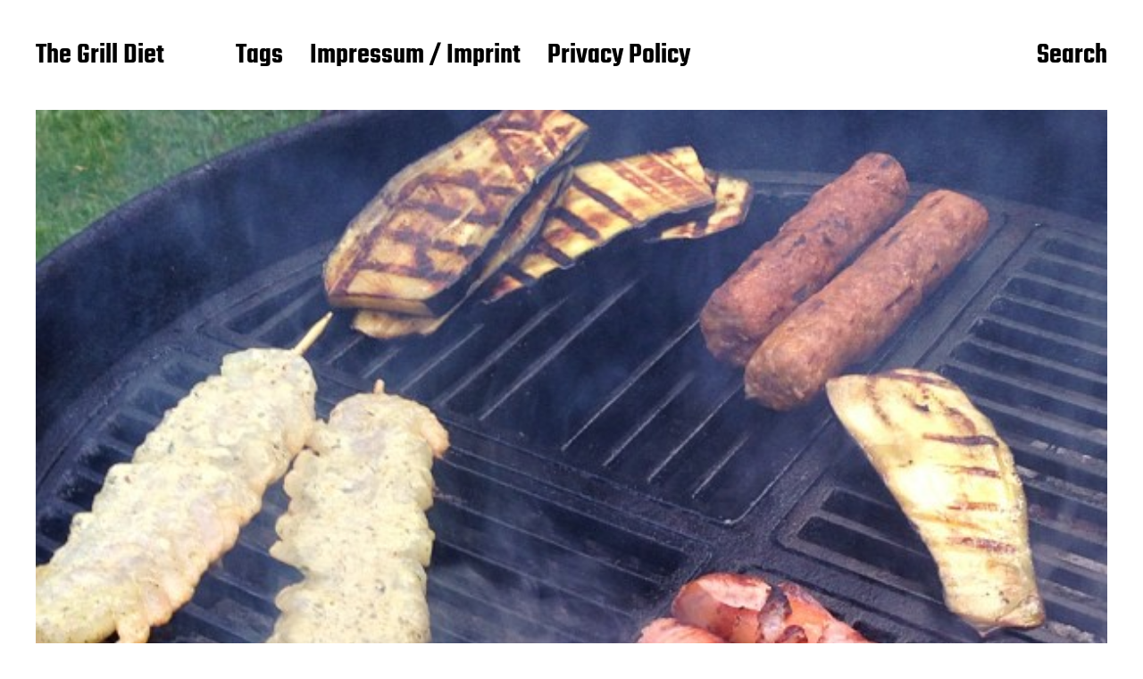

--- FILE ---
content_type: text/html; charset=UTF-8
request_url: http://thegrilldiet.com/bacon-wrapped-cheese-sausage-with-shrimp-and-incredibly-spicy-bali-wurst-on-the-grill
body_size: 18986
content:
<!DOCTYPE html>

<html class="no-js" lang="en-US">

	<head>

		<meta http-equiv="content-type" content="text/html" charset="UTF-8" />
		<meta name="viewport" content="width=device-width, initial-scale=1.0" >

		<link rel="profile" href="http://gmpg.org/xfn/11">

		<title>#bacon wrapped cheese sausage with shrimp and incredibly spicy Bali Wurst on the #grill &#8211; The Grill Diet</title>
<meta name='robots' content='max-image-preview:large' />
<link rel='dns-prefetch' href='//www.googletagmanager.com' />
<link rel="alternate" type="application/rss+xml" title="The Grill Diet &raquo; Feed" href="http://thegrilldiet.com/feed" />
<link rel="alternate" title="oEmbed (JSON)" type="application/json+oembed" href="http://thegrilldiet.com/wp-json/oembed/1.0/embed?url=http%3A%2F%2Fthegrilldiet.com%2Fbacon-wrapped-cheese-sausage-with-shrimp-and-incredibly-spicy-bali-wurst-on-the-grill" />
<link rel="alternate" title="oEmbed (XML)" type="text/xml+oembed" href="http://thegrilldiet.com/wp-json/oembed/1.0/embed?url=http%3A%2F%2Fthegrilldiet.com%2Fbacon-wrapped-cheese-sausage-with-shrimp-and-incredibly-spicy-bali-wurst-on-the-grill&#038;format=xml" />
<style id='wp-img-auto-sizes-contain-inline-css' type='text/css'>
img:is([sizes=auto i],[sizes^="auto," i]){contain-intrinsic-size:3000px 1500px}
/*# sourceURL=wp-img-auto-sizes-contain-inline-css */
</style>
<link rel='stylesheet' id='igp-jplayer-style-css' href='http://thegrilldiet.com/wp-content/plugins/instagrate-pro/assets/css/video.css?ver=1.10' type='text/css' media='all' />
<style id='wp-emoji-styles-inline-css' type='text/css'>

	img.wp-smiley, img.emoji {
		display: inline !important;
		border: none !important;
		box-shadow: none !important;
		height: 1em !important;
		width: 1em !important;
		margin: 0 0.07em !important;
		vertical-align: -0.1em !important;
		background: none !important;
		padding: 0 !important;
	}
/*# sourceURL=wp-emoji-styles-inline-css */
</style>
<style id='wp-block-library-inline-css' type='text/css'>
:root{--wp-block-synced-color:#7a00df;--wp-block-synced-color--rgb:122,0,223;--wp-bound-block-color:var(--wp-block-synced-color);--wp-editor-canvas-background:#ddd;--wp-admin-theme-color:#007cba;--wp-admin-theme-color--rgb:0,124,186;--wp-admin-theme-color-darker-10:#006ba1;--wp-admin-theme-color-darker-10--rgb:0,107,160.5;--wp-admin-theme-color-darker-20:#005a87;--wp-admin-theme-color-darker-20--rgb:0,90,135;--wp-admin-border-width-focus:2px}@media (min-resolution:192dpi){:root{--wp-admin-border-width-focus:1.5px}}.wp-element-button{cursor:pointer}:root .has-very-light-gray-background-color{background-color:#eee}:root .has-very-dark-gray-background-color{background-color:#313131}:root .has-very-light-gray-color{color:#eee}:root .has-very-dark-gray-color{color:#313131}:root .has-vivid-green-cyan-to-vivid-cyan-blue-gradient-background{background:linear-gradient(135deg,#00d084,#0693e3)}:root .has-purple-crush-gradient-background{background:linear-gradient(135deg,#34e2e4,#4721fb 50%,#ab1dfe)}:root .has-hazy-dawn-gradient-background{background:linear-gradient(135deg,#faaca8,#dad0ec)}:root .has-subdued-olive-gradient-background{background:linear-gradient(135deg,#fafae1,#67a671)}:root .has-atomic-cream-gradient-background{background:linear-gradient(135deg,#fdd79a,#004a59)}:root .has-nightshade-gradient-background{background:linear-gradient(135deg,#330968,#31cdcf)}:root .has-midnight-gradient-background{background:linear-gradient(135deg,#020381,#2874fc)}:root{--wp--preset--font-size--normal:16px;--wp--preset--font-size--huge:42px}.has-regular-font-size{font-size:1em}.has-larger-font-size{font-size:2.625em}.has-normal-font-size{font-size:var(--wp--preset--font-size--normal)}.has-huge-font-size{font-size:var(--wp--preset--font-size--huge)}.has-text-align-center{text-align:center}.has-text-align-left{text-align:left}.has-text-align-right{text-align:right}.has-fit-text{white-space:nowrap!important}#end-resizable-editor-section{display:none}.aligncenter{clear:both}.items-justified-left{justify-content:flex-start}.items-justified-center{justify-content:center}.items-justified-right{justify-content:flex-end}.items-justified-space-between{justify-content:space-between}.screen-reader-text{border:0;clip-path:inset(50%);height:1px;margin:-1px;overflow:hidden;padding:0;position:absolute;width:1px;word-wrap:normal!important}.screen-reader-text:focus{background-color:#ddd;clip-path:none;color:#444;display:block;font-size:1em;height:auto;left:5px;line-height:normal;padding:15px 23px 14px;text-decoration:none;top:5px;width:auto;z-index:100000}html :where(.has-border-color){border-style:solid}html :where([style*=border-top-color]){border-top-style:solid}html :where([style*=border-right-color]){border-right-style:solid}html :where([style*=border-bottom-color]){border-bottom-style:solid}html :where([style*=border-left-color]){border-left-style:solid}html :where([style*=border-width]){border-style:solid}html :where([style*=border-top-width]){border-top-style:solid}html :where([style*=border-right-width]){border-right-style:solid}html :where([style*=border-bottom-width]){border-bottom-style:solid}html :where([style*=border-left-width]){border-left-style:solid}html :where(img[class*=wp-image-]){height:auto;max-width:100%}:where(figure){margin:0 0 1em}html :where(.is-position-sticky){--wp-admin--admin-bar--position-offset:var(--wp-admin--admin-bar--height,0px)}@media screen and (max-width:600px){html :where(.is-position-sticky){--wp-admin--admin-bar--position-offset:0px}}

/*# sourceURL=wp-block-library-inline-css */
</style><style id='wp-block-archives-inline-css' type='text/css'>
.wp-block-archives{box-sizing:border-box}.wp-block-archives-dropdown label{display:block}
/*# sourceURL=http://thegrilldiet.com/wp-includes/blocks/archives/style.min.css */
</style>
<style id='wp-block-heading-inline-css' type='text/css'>
h1:where(.wp-block-heading).has-background,h2:where(.wp-block-heading).has-background,h3:where(.wp-block-heading).has-background,h4:where(.wp-block-heading).has-background,h5:where(.wp-block-heading).has-background,h6:where(.wp-block-heading).has-background{padding:1.25em 2.375em}h1.has-text-align-left[style*=writing-mode]:where([style*=vertical-lr]),h1.has-text-align-right[style*=writing-mode]:where([style*=vertical-rl]),h2.has-text-align-left[style*=writing-mode]:where([style*=vertical-lr]),h2.has-text-align-right[style*=writing-mode]:where([style*=vertical-rl]),h3.has-text-align-left[style*=writing-mode]:where([style*=vertical-lr]),h3.has-text-align-right[style*=writing-mode]:where([style*=vertical-rl]),h4.has-text-align-left[style*=writing-mode]:where([style*=vertical-lr]),h4.has-text-align-right[style*=writing-mode]:where([style*=vertical-rl]),h5.has-text-align-left[style*=writing-mode]:where([style*=vertical-lr]),h5.has-text-align-right[style*=writing-mode]:where([style*=vertical-rl]),h6.has-text-align-left[style*=writing-mode]:where([style*=vertical-lr]),h6.has-text-align-right[style*=writing-mode]:where([style*=vertical-rl]){rotate:180deg}
/*# sourceURL=http://thegrilldiet.com/wp-includes/blocks/heading/style.min.css */
</style>
<style id='wp-block-search-inline-css' type='text/css'>
.wp-block-search__button{margin-left:10px;word-break:normal}.wp-block-search__button.has-icon{line-height:0}.wp-block-search__button svg{height:1.25em;min-height:24px;min-width:24px;width:1.25em;fill:currentColor;vertical-align:text-bottom}:where(.wp-block-search__button){border:1px solid #ccc;padding:6px 10px}.wp-block-search__inside-wrapper{display:flex;flex:auto;flex-wrap:nowrap;max-width:100%}.wp-block-search__label{width:100%}.wp-block-search.wp-block-search__button-only .wp-block-search__button{box-sizing:border-box;display:flex;flex-shrink:0;justify-content:center;margin-left:0;max-width:100%}.wp-block-search.wp-block-search__button-only .wp-block-search__inside-wrapper{min-width:0!important;transition-property:width}.wp-block-search.wp-block-search__button-only .wp-block-search__input{flex-basis:100%;transition-duration:.3s}.wp-block-search.wp-block-search__button-only.wp-block-search__searchfield-hidden,.wp-block-search.wp-block-search__button-only.wp-block-search__searchfield-hidden .wp-block-search__inside-wrapper{overflow:hidden}.wp-block-search.wp-block-search__button-only.wp-block-search__searchfield-hidden .wp-block-search__input{border-left-width:0!important;border-right-width:0!important;flex-basis:0;flex-grow:0;margin:0;min-width:0!important;padding-left:0!important;padding-right:0!important;width:0!important}:where(.wp-block-search__input){appearance:none;border:1px solid #949494;flex-grow:1;font-family:inherit;font-size:inherit;font-style:inherit;font-weight:inherit;letter-spacing:inherit;line-height:inherit;margin-left:0;margin-right:0;min-width:3rem;padding:8px;text-decoration:unset!important;text-transform:inherit}:where(.wp-block-search__button-inside .wp-block-search__inside-wrapper){background-color:#fff;border:1px solid #949494;box-sizing:border-box;padding:4px}:where(.wp-block-search__button-inside .wp-block-search__inside-wrapper) .wp-block-search__input{border:none;border-radius:0;padding:0 4px}:where(.wp-block-search__button-inside .wp-block-search__inside-wrapper) .wp-block-search__input:focus{outline:none}:where(.wp-block-search__button-inside .wp-block-search__inside-wrapper) :where(.wp-block-search__button){padding:4px 8px}.wp-block-search.aligncenter .wp-block-search__inside-wrapper{margin:auto}.wp-block[data-align=right] .wp-block-search.wp-block-search__button-only .wp-block-search__inside-wrapper{float:right}
/*# sourceURL=http://thegrilldiet.com/wp-includes/blocks/search/style.min.css */
</style>
<style id='wp-block-tag-cloud-inline-css' type='text/css'>
.wp-block-tag-cloud{box-sizing:border-box}.wp-block-tag-cloud.aligncenter{justify-content:center;text-align:center}.wp-block-tag-cloud a{display:inline-block;margin-right:5px}.wp-block-tag-cloud span{display:inline-block;margin-left:5px;text-decoration:none}:root :where(.wp-block-tag-cloud.is-style-outline){display:flex;flex-wrap:wrap;gap:1ch}:root :where(.wp-block-tag-cloud.is-style-outline a){border:1px solid;font-size:unset!important;margin-right:0;padding:1ch 2ch;text-decoration:none!important}
/*# sourceURL=http://thegrilldiet.com/wp-includes/blocks/tag-cloud/style.min.css */
</style>
<style id='wp-block-group-inline-css' type='text/css'>
.wp-block-group{box-sizing:border-box}:where(.wp-block-group.wp-block-group-is-layout-constrained){position:relative}
/*# sourceURL=http://thegrilldiet.com/wp-includes/blocks/group/style.min.css */
</style>
<style id='wp-block-paragraph-inline-css' type='text/css'>
.is-small-text{font-size:.875em}.is-regular-text{font-size:1em}.is-large-text{font-size:2.25em}.is-larger-text{font-size:3em}.has-drop-cap:not(:focus):first-letter{float:left;font-size:8.4em;font-style:normal;font-weight:100;line-height:.68;margin:.05em .1em 0 0;text-transform:uppercase}body.rtl .has-drop-cap:not(:focus):first-letter{float:none;margin-left:.1em}p.has-drop-cap.has-background{overflow:hidden}:root :where(p.has-background){padding:1.25em 2.375em}:where(p.has-text-color:not(.has-link-color)) a{color:inherit}p.has-text-align-left[style*="writing-mode:vertical-lr"],p.has-text-align-right[style*="writing-mode:vertical-rl"]{rotate:180deg}
/*# sourceURL=http://thegrilldiet.com/wp-includes/blocks/paragraph/style.min.css */
</style>
<style id='wp-block-social-links-inline-css' type='text/css'>
.wp-block-social-links{background:none;box-sizing:border-box;margin-left:0;padding-left:0;padding-right:0;text-indent:0}.wp-block-social-links .wp-social-link a,.wp-block-social-links .wp-social-link a:hover{border-bottom:0;box-shadow:none;text-decoration:none}.wp-block-social-links .wp-social-link svg{height:1em;width:1em}.wp-block-social-links .wp-social-link span:not(.screen-reader-text){font-size:.65em;margin-left:.5em;margin-right:.5em}.wp-block-social-links.has-small-icon-size{font-size:16px}.wp-block-social-links,.wp-block-social-links.has-normal-icon-size{font-size:24px}.wp-block-social-links.has-large-icon-size{font-size:36px}.wp-block-social-links.has-huge-icon-size{font-size:48px}.wp-block-social-links.aligncenter{display:flex;justify-content:center}.wp-block-social-links.alignright{justify-content:flex-end}.wp-block-social-link{border-radius:9999px;display:block}@media not (prefers-reduced-motion){.wp-block-social-link{transition:transform .1s ease}}.wp-block-social-link{height:auto}.wp-block-social-link a{align-items:center;display:flex;line-height:0}.wp-block-social-link:hover{transform:scale(1.1)}.wp-block-social-links .wp-block-social-link.wp-social-link{display:inline-block;margin:0;padding:0}.wp-block-social-links .wp-block-social-link.wp-social-link .wp-block-social-link-anchor,.wp-block-social-links .wp-block-social-link.wp-social-link .wp-block-social-link-anchor svg,.wp-block-social-links .wp-block-social-link.wp-social-link .wp-block-social-link-anchor:active,.wp-block-social-links .wp-block-social-link.wp-social-link .wp-block-social-link-anchor:hover,.wp-block-social-links .wp-block-social-link.wp-social-link .wp-block-social-link-anchor:visited{color:currentColor;fill:currentColor}:where(.wp-block-social-links:not(.is-style-logos-only)) .wp-social-link{background-color:#f0f0f0;color:#444}:where(.wp-block-social-links:not(.is-style-logos-only)) .wp-social-link-amazon{background-color:#f90;color:#fff}:where(.wp-block-social-links:not(.is-style-logos-only)) .wp-social-link-bandcamp{background-color:#1ea0c3;color:#fff}:where(.wp-block-social-links:not(.is-style-logos-only)) .wp-social-link-behance{background-color:#0757fe;color:#fff}:where(.wp-block-social-links:not(.is-style-logos-only)) .wp-social-link-bluesky{background-color:#0a7aff;color:#fff}:where(.wp-block-social-links:not(.is-style-logos-only)) .wp-social-link-codepen{background-color:#1e1f26;color:#fff}:where(.wp-block-social-links:not(.is-style-logos-only)) .wp-social-link-deviantart{background-color:#02e49b;color:#fff}:where(.wp-block-social-links:not(.is-style-logos-only)) .wp-social-link-discord{background-color:#5865f2;color:#fff}:where(.wp-block-social-links:not(.is-style-logos-only)) .wp-social-link-dribbble{background-color:#e94c89;color:#fff}:where(.wp-block-social-links:not(.is-style-logos-only)) .wp-social-link-dropbox{background-color:#4280ff;color:#fff}:where(.wp-block-social-links:not(.is-style-logos-only)) .wp-social-link-etsy{background-color:#f45800;color:#fff}:where(.wp-block-social-links:not(.is-style-logos-only)) .wp-social-link-facebook{background-color:#0866ff;color:#fff}:where(.wp-block-social-links:not(.is-style-logos-only)) .wp-social-link-fivehundredpx{background-color:#000;color:#fff}:where(.wp-block-social-links:not(.is-style-logos-only)) .wp-social-link-flickr{background-color:#0461dd;color:#fff}:where(.wp-block-social-links:not(.is-style-logos-only)) .wp-social-link-foursquare{background-color:#e65678;color:#fff}:where(.wp-block-social-links:not(.is-style-logos-only)) .wp-social-link-github{background-color:#24292d;color:#fff}:where(.wp-block-social-links:not(.is-style-logos-only)) .wp-social-link-goodreads{background-color:#eceadd;color:#382110}:where(.wp-block-social-links:not(.is-style-logos-only)) .wp-social-link-google{background-color:#ea4434;color:#fff}:where(.wp-block-social-links:not(.is-style-logos-only)) .wp-social-link-gravatar{background-color:#1d4fc4;color:#fff}:where(.wp-block-social-links:not(.is-style-logos-only)) .wp-social-link-instagram{background-color:#f00075;color:#fff}:where(.wp-block-social-links:not(.is-style-logos-only)) .wp-social-link-lastfm{background-color:#e21b24;color:#fff}:where(.wp-block-social-links:not(.is-style-logos-only)) .wp-social-link-linkedin{background-color:#0d66c2;color:#fff}:where(.wp-block-social-links:not(.is-style-logos-only)) .wp-social-link-mastodon{background-color:#3288d4;color:#fff}:where(.wp-block-social-links:not(.is-style-logos-only)) .wp-social-link-medium{background-color:#000;color:#fff}:where(.wp-block-social-links:not(.is-style-logos-only)) .wp-social-link-meetup{background-color:#f6405f;color:#fff}:where(.wp-block-social-links:not(.is-style-logos-only)) .wp-social-link-patreon{background-color:#000;color:#fff}:where(.wp-block-social-links:not(.is-style-logos-only)) .wp-social-link-pinterest{background-color:#e60122;color:#fff}:where(.wp-block-social-links:not(.is-style-logos-only)) .wp-social-link-pocket{background-color:#ef4155;color:#fff}:where(.wp-block-social-links:not(.is-style-logos-only)) .wp-social-link-reddit{background-color:#ff4500;color:#fff}:where(.wp-block-social-links:not(.is-style-logos-only)) .wp-social-link-skype{background-color:#0478d7;color:#fff}:where(.wp-block-social-links:not(.is-style-logos-only)) .wp-social-link-snapchat{background-color:#fefc00;color:#fff;stroke:#000}:where(.wp-block-social-links:not(.is-style-logos-only)) .wp-social-link-soundcloud{background-color:#ff5600;color:#fff}:where(.wp-block-social-links:not(.is-style-logos-only)) .wp-social-link-spotify{background-color:#1bd760;color:#fff}:where(.wp-block-social-links:not(.is-style-logos-only)) .wp-social-link-telegram{background-color:#2aabee;color:#fff}:where(.wp-block-social-links:not(.is-style-logos-only)) .wp-social-link-threads{background-color:#000;color:#fff}:where(.wp-block-social-links:not(.is-style-logos-only)) .wp-social-link-tiktok{background-color:#000;color:#fff}:where(.wp-block-social-links:not(.is-style-logos-only)) .wp-social-link-tumblr{background-color:#011835;color:#fff}:where(.wp-block-social-links:not(.is-style-logos-only)) .wp-social-link-twitch{background-color:#6440a4;color:#fff}:where(.wp-block-social-links:not(.is-style-logos-only)) .wp-social-link-twitter{background-color:#1da1f2;color:#fff}:where(.wp-block-social-links:not(.is-style-logos-only)) .wp-social-link-vimeo{background-color:#1eb7ea;color:#fff}:where(.wp-block-social-links:not(.is-style-logos-only)) .wp-social-link-vk{background-color:#4680c2;color:#fff}:where(.wp-block-social-links:not(.is-style-logos-only)) .wp-social-link-wordpress{background-color:#3499cd;color:#fff}:where(.wp-block-social-links:not(.is-style-logos-only)) .wp-social-link-whatsapp{background-color:#25d366;color:#fff}:where(.wp-block-social-links:not(.is-style-logos-only)) .wp-social-link-x{background-color:#000;color:#fff}:where(.wp-block-social-links:not(.is-style-logos-only)) .wp-social-link-yelp{background-color:#d32422;color:#fff}:where(.wp-block-social-links:not(.is-style-logos-only)) .wp-social-link-youtube{background-color:red;color:#fff}:where(.wp-block-social-links.is-style-logos-only) .wp-social-link{background:none}:where(.wp-block-social-links.is-style-logos-only) .wp-social-link svg{height:1.25em;width:1.25em}:where(.wp-block-social-links.is-style-logos-only) .wp-social-link-amazon{color:#f90}:where(.wp-block-social-links.is-style-logos-only) .wp-social-link-bandcamp{color:#1ea0c3}:where(.wp-block-social-links.is-style-logos-only) .wp-social-link-behance{color:#0757fe}:where(.wp-block-social-links.is-style-logos-only) .wp-social-link-bluesky{color:#0a7aff}:where(.wp-block-social-links.is-style-logos-only) .wp-social-link-codepen{color:#1e1f26}:where(.wp-block-social-links.is-style-logos-only) .wp-social-link-deviantart{color:#02e49b}:where(.wp-block-social-links.is-style-logos-only) .wp-social-link-discord{color:#5865f2}:where(.wp-block-social-links.is-style-logos-only) .wp-social-link-dribbble{color:#e94c89}:where(.wp-block-social-links.is-style-logos-only) .wp-social-link-dropbox{color:#4280ff}:where(.wp-block-social-links.is-style-logos-only) .wp-social-link-etsy{color:#f45800}:where(.wp-block-social-links.is-style-logos-only) .wp-social-link-facebook{color:#0866ff}:where(.wp-block-social-links.is-style-logos-only) .wp-social-link-fivehundredpx{color:#000}:where(.wp-block-social-links.is-style-logos-only) .wp-social-link-flickr{color:#0461dd}:where(.wp-block-social-links.is-style-logos-only) .wp-social-link-foursquare{color:#e65678}:where(.wp-block-social-links.is-style-logos-only) .wp-social-link-github{color:#24292d}:where(.wp-block-social-links.is-style-logos-only) .wp-social-link-goodreads{color:#382110}:where(.wp-block-social-links.is-style-logos-only) .wp-social-link-google{color:#ea4434}:where(.wp-block-social-links.is-style-logos-only) .wp-social-link-gravatar{color:#1d4fc4}:where(.wp-block-social-links.is-style-logos-only) .wp-social-link-instagram{color:#f00075}:where(.wp-block-social-links.is-style-logos-only) .wp-social-link-lastfm{color:#e21b24}:where(.wp-block-social-links.is-style-logos-only) .wp-social-link-linkedin{color:#0d66c2}:where(.wp-block-social-links.is-style-logos-only) .wp-social-link-mastodon{color:#3288d4}:where(.wp-block-social-links.is-style-logos-only) .wp-social-link-medium{color:#000}:where(.wp-block-social-links.is-style-logos-only) .wp-social-link-meetup{color:#f6405f}:where(.wp-block-social-links.is-style-logos-only) .wp-social-link-patreon{color:#000}:where(.wp-block-social-links.is-style-logos-only) .wp-social-link-pinterest{color:#e60122}:where(.wp-block-social-links.is-style-logos-only) .wp-social-link-pocket{color:#ef4155}:where(.wp-block-social-links.is-style-logos-only) .wp-social-link-reddit{color:#ff4500}:where(.wp-block-social-links.is-style-logos-only) .wp-social-link-skype{color:#0478d7}:where(.wp-block-social-links.is-style-logos-only) .wp-social-link-snapchat{color:#fff;stroke:#000}:where(.wp-block-social-links.is-style-logos-only) .wp-social-link-soundcloud{color:#ff5600}:where(.wp-block-social-links.is-style-logos-only) .wp-social-link-spotify{color:#1bd760}:where(.wp-block-social-links.is-style-logos-only) .wp-social-link-telegram{color:#2aabee}:where(.wp-block-social-links.is-style-logos-only) .wp-social-link-threads{color:#000}:where(.wp-block-social-links.is-style-logos-only) .wp-social-link-tiktok{color:#000}:where(.wp-block-social-links.is-style-logos-only) .wp-social-link-tumblr{color:#011835}:where(.wp-block-social-links.is-style-logos-only) .wp-social-link-twitch{color:#6440a4}:where(.wp-block-social-links.is-style-logos-only) .wp-social-link-twitter{color:#1da1f2}:where(.wp-block-social-links.is-style-logos-only) .wp-social-link-vimeo{color:#1eb7ea}:where(.wp-block-social-links.is-style-logos-only) .wp-social-link-vk{color:#4680c2}:where(.wp-block-social-links.is-style-logos-only) .wp-social-link-whatsapp{color:#25d366}:where(.wp-block-social-links.is-style-logos-only) .wp-social-link-wordpress{color:#3499cd}:where(.wp-block-social-links.is-style-logos-only) .wp-social-link-x{color:#000}:where(.wp-block-social-links.is-style-logos-only) .wp-social-link-yelp{color:#d32422}:where(.wp-block-social-links.is-style-logos-only) .wp-social-link-youtube{color:red}.wp-block-social-links.is-style-pill-shape .wp-social-link{width:auto}:root :where(.wp-block-social-links .wp-social-link a){padding:.25em}:root :where(.wp-block-social-links.is-style-logos-only .wp-social-link a){padding:0}:root :where(.wp-block-social-links.is-style-pill-shape .wp-social-link a){padding-left:.6666666667em;padding-right:.6666666667em}.wp-block-social-links:not(.has-icon-color):not(.has-icon-background-color) .wp-social-link-snapchat .wp-block-social-link-label{color:#000}
/*# sourceURL=http://thegrilldiet.com/wp-includes/blocks/social-links/style.min.css */
</style>
<style id='global-styles-inline-css' type='text/css'>
:root{--wp--preset--aspect-ratio--square: 1;--wp--preset--aspect-ratio--4-3: 4/3;--wp--preset--aspect-ratio--3-4: 3/4;--wp--preset--aspect-ratio--3-2: 3/2;--wp--preset--aspect-ratio--2-3: 2/3;--wp--preset--aspect-ratio--16-9: 16/9;--wp--preset--aspect-ratio--9-16: 9/16;--wp--preset--color--black: #000000;--wp--preset--color--cyan-bluish-gray: #abb8c3;--wp--preset--color--white: #FFF;--wp--preset--color--pale-pink: #f78da7;--wp--preset--color--vivid-red: #cf2e2e;--wp--preset--color--luminous-vivid-orange: #ff6900;--wp--preset--color--luminous-vivid-amber: #fcb900;--wp--preset--color--light-green-cyan: #7bdcb5;--wp--preset--color--vivid-green-cyan: #00d084;--wp--preset--color--pale-cyan-blue: #8ed1fc;--wp--preset--color--vivid-cyan-blue: #0693e3;--wp--preset--color--vivid-purple: #9b51e0;--wp--preset--color--accent: #F9423A;--wp--preset--color--dark-gray: #333333;--wp--preset--color--gray: #767676;--wp--preset--color--light-gray: #DDDDDD;--wp--preset--gradient--vivid-cyan-blue-to-vivid-purple: linear-gradient(135deg,rgb(6,147,227) 0%,rgb(155,81,224) 100%);--wp--preset--gradient--light-green-cyan-to-vivid-green-cyan: linear-gradient(135deg,rgb(122,220,180) 0%,rgb(0,208,130) 100%);--wp--preset--gradient--luminous-vivid-amber-to-luminous-vivid-orange: linear-gradient(135deg,rgb(252,185,0) 0%,rgb(255,105,0) 100%);--wp--preset--gradient--luminous-vivid-orange-to-vivid-red: linear-gradient(135deg,rgb(255,105,0) 0%,rgb(207,46,46) 100%);--wp--preset--gradient--very-light-gray-to-cyan-bluish-gray: linear-gradient(135deg,rgb(238,238,238) 0%,rgb(169,184,195) 100%);--wp--preset--gradient--cool-to-warm-spectrum: linear-gradient(135deg,rgb(74,234,220) 0%,rgb(151,120,209) 20%,rgb(207,42,186) 40%,rgb(238,44,130) 60%,rgb(251,105,98) 80%,rgb(254,248,76) 100%);--wp--preset--gradient--blush-light-purple: linear-gradient(135deg,rgb(255,206,236) 0%,rgb(152,150,240) 100%);--wp--preset--gradient--blush-bordeaux: linear-gradient(135deg,rgb(254,205,165) 0%,rgb(254,45,45) 50%,rgb(107,0,62) 100%);--wp--preset--gradient--luminous-dusk: linear-gradient(135deg,rgb(255,203,112) 0%,rgb(199,81,192) 50%,rgb(65,88,208) 100%);--wp--preset--gradient--pale-ocean: linear-gradient(135deg,rgb(255,245,203) 0%,rgb(182,227,212) 50%,rgb(51,167,181) 100%);--wp--preset--gradient--electric-grass: linear-gradient(135deg,rgb(202,248,128) 0%,rgb(113,206,126) 100%);--wp--preset--gradient--midnight: linear-gradient(135deg,rgb(2,3,129) 0%,rgb(40,116,252) 100%);--wp--preset--font-size--small: 16px;--wp--preset--font-size--medium: 20px;--wp--preset--font-size--large: 24px;--wp--preset--font-size--x-large: 42px;--wp--preset--font-size--regular: 20px;--wp--preset--font-size--larger: 32px;--wp--preset--spacing--20: 0.44rem;--wp--preset--spacing--30: 0.67rem;--wp--preset--spacing--40: 1rem;--wp--preset--spacing--50: 1.5rem;--wp--preset--spacing--60: 2.25rem;--wp--preset--spacing--70: 3.38rem;--wp--preset--spacing--80: 5.06rem;--wp--preset--shadow--natural: 6px 6px 9px rgba(0, 0, 0, 0.2);--wp--preset--shadow--deep: 12px 12px 50px rgba(0, 0, 0, 0.4);--wp--preset--shadow--sharp: 6px 6px 0px rgba(0, 0, 0, 0.2);--wp--preset--shadow--outlined: 6px 6px 0px -3px rgb(255, 255, 255), 6px 6px rgb(0, 0, 0);--wp--preset--shadow--crisp: 6px 6px 0px rgb(0, 0, 0);}:where(.is-layout-flex){gap: 0.5em;}:where(.is-layout-grid){gap: 0.5em;}body .is-layout-flex{display: flex;}.is-layout-flex{flex-wrap: wrap;align-items: center;}.is-layout-flex > :is(*, div){margin: 0;}body .is-layout-grid{display: grid;}.is-layout-grid > :is(*, div){margin: 0;}:where(.wp-block-columns.is-layout-flex){gap: 2em;}:where(.wp-block-columns.is-layout-grid){gap: 2em;}:where(.wp-block-post-template.is-layout-flex){gap: 1.25em;}:where(.wp-block-post-template.is-layout-grid){gap: 1.25em;}.has-black-color{color: var(--wp--preset--color--black) !important;}.has-cyan-bluish-gray-color{color: var(--wp--preset--color--cyan-bluish-gray) !important;}.has-white-color{color: var(--wp--preset--color--white) !important;}.has-pale-pink-color{color: var(--wp--preset--color--pale-pink) !important;}.has-vivid-red-color{color: var(--wp--preset--color--vivid-red) !important;}.has-luminous-vivid-orange-color{color: var(--wp--preset--color--luminous-vivid-orange) !important;}.has-luminous-vivid-amber-color{color: var(--wp--preset--color--luminous-vivid-amber) !important;}.has-light-green-cyan-color{color: var(--wp--preset--color--light-green-cyan) !important;}.has-vivid-green-cyan-color{color: var(--wp--preset--color--vivid-green-cyan) !important;}.has-pale-cyan-blue-color{color: var(--wp--preset--color--pale-cyan-blue) !important;}.has-vivid-cyan-blue-color{color: var(--wp--preset--color--vivid-cyan-blue) !important;}.has-vivid-purple-color{color: var(--wp--preset--color--vivid-purple) !important;}.has-black-background-color{background-color: var(--wp--preset--color--black) !important;}.has-cyan-bluish-gray-background-color{background-color: var(--wp--preset--color--cyan-bluish-gray) !important;}.has-white-background-color{background-color: var(--wp--preset--color--white) !important;}.has-pale-pink-background-color{background-color: var(--wp--preset--color--pale-pink) !important;}.has-vivid-red-background-color{background-color: var(--wp--preset--color--vivid-red) !important;}.has-luminous-vivid-orange-background-color{background-color: var(--wp--preset--color--luminous-vivid-orange) !important;}.has-luminous-vivid-amber-background-color{background-color: var(--wp--preset--color--luminous-vivid-amber) !important;}.has-light-green-cyan-background-color{background-color: var(--wp--preset--color--light-green-cyan) !important;}.has-vivid-green-cyan-background-color{background-color: var(--wp--preset--color--vivid-green-cyan) !important;}.has-pale-cyan-blue-background-color{background-color: var(--wp--preset--color--pale-cyan-blue) !important;}.has-vivid-cyan-blue-background-color{background-color: var(--wp--preset--color--vivid-cyan-blue) !important;}.has-vivid-purple-background-color{background-color: var(--wp--preset--color--vivid-purple) !important;}.has-black-border-color{border-color: var(--wp--preset--color--black) !important;}.has-cyan-bluish-gray-border-color{border-color: var(--wp--preset--color--cyan-bluish-gray) !important;}.has-white-border-color{border-color: var(--wp--preset--color--white) !important;}.has-pale-pink-border-color{border-color: var(--wp--preset--color--pale-pink) !important;}.has-vivid-red-border-color{border-color: var(--wp--preset--color--vivid-red) !important;}.has-luminous-vivid-orange-border-color{border-color: var(--wp--preset--color--luminous-vivid-orange) !important;}.has-luminous-vivid-amber-border-color{border-color: var(--wp--preset--color--luminous-vivid-amber) !important;}.has-light-green-cyan-border-color{border-color: var(--wp--preset--color--light-green-cyan) !important;}.has-vivid-green-cyan-border-color{border-color: var(--wp--preset--color--vivid-green-cyan) !important;}.has-pale-cyan-blue-border-color{border-color: var(--wp--preset--color--pale-cyan-blue) !important;}.has-vivid-cyan-blue-border-color{border-color: var(--wp--preset--color--vivid-cyan-blue) !important;}.has-vivid-purple-border-color{border-color: var(--wp--preset--color--vivid-purple) !important;}.has-vivid-cyan-blue-to-vivid-purple-gradient-background{background: var(--wp--preset--gradient--vivid-cyan-blue-to-vivid-purple) !important;}.has-light-green-cyan-to-vivid-green-cyan-gradient-background{background: var(--wp--preset--gradient--light-green-cyan-to-vivid-green-cyan) !important;}.has-luminous-vivid-amber-to-luminous-vivid-orange-gradient-background{background: var(--wp--preset--gradient--luminous-vivid-amber-to-luminous-vivid-orange) !important;}.has-luminous-vivid-orange-to-vivid-red-gradient-background{background: var(--wp--preset--gradient--luminous-vivid-orange-to-vivid-red) !important;}.has-very-light-gray-to-cyan-bluish-gray-gradient-background{background: var(--wp--preset--gradient--very-light-gray-to-cyan-bluish-gray) !important;}.has-cool-to-warm-spectrum-gradient-background{background: var(--wp--preset--gradient--cool-to-warm-spectrum) !important;}.has-blush-light-purple-gradient-background{background: var(--wp--preset--gradient--blush-light-purple) !important;}.has-blush-bordeaux-gradient-background{background: var(--wp--preset--gradient--blush-bordeaux) !important;}.has-luminous-dusk-gradient-background{background: var(--wp--preset--gradient--luminous-dusk) !important;}.has-pale-ocean-gradient-background{background: var(--wp--preset--gradient--pale-ocean) !important;}.has-electric-grass-gradient-background{background: var(--wp--preset--gradient--electric-grass) !important;}.has-midnight-gradient-background{background: var(--wp--preset--gradient--midnight) !important;}.has-small-font-size{font-size: var(--wp--preset--font-size--small) !important;}.has-medium-font-size{font-size: var(--wp--preset--font-size--medium) !important;}.has-large-font-size{font-size: var(--wp--preset--font-size--large) !important;}.has-x-large-font-size{font-size: var(--wp--preset--font-size--x-large) !important;}
/*# sourceURL=global-styles-inline-css */
</style>

<style id='classic-theme-styles-inline-css' type='text/css'>
/*! This file is auto-generated */
.wp-block-button__link{color:#fff;background-color:#32373c;border-radius:9999px;box-shadow:none;text-decoration:none;padding:calc(.667em + 2px) calc(1.333em + 2px);font-size:1.125em}.wp-block-file__button{background:#32373c;color:#fff;text-decoration:none}
/*# sourceURL=/wp-includes/css/classic-themes.min.css */
</style>
<link rel='stylesheet' id='dashicons-css' href='http://thegrilldiet.com/wp-includes/css/dashicons.min.css?ver=6.9' type='text/css' media='all' />
<link rel='stylesheet' id='catch-instagram-feed-gallery-widget-css' href='http://thegrilldiet.com/wp-content/plugins/catch-instagram-feed-gallery-widget/public/css/catch-instagram-feed-gallery-widget-public.css?ver=2.3.3' type='text/css' media='all' />
<link rel='stylesheet' id='essential-widgets-css' href='http://thegrilldiet.com/wp-content/plugins/essential-widgets/public/css/essential-widgets-public.css?ver=3.0' type='text/css' media='all' />
<link rel='stylesheet' id='to-top-css' href='http://thegrilldiet.com/wp-content/plugins/to-top/public/css/to-top-public.css?ver=2.5.5' type='text/css' media='all' />
<link rel='stylesheet' id='miyazaki-google-fonts-css' href='http://thegrilldiet.com/wp-content/themes/miyazaki/assets/css/fonts.css?ver=6.9' type='text/css' media='all' />
<link rel='stylesheet' id='miyazaki-style-css' href='http://thegrilldiet.com/wp-content/themes/miyazaki/style.css?ver=2.2' type='text/css' media='all' />
<style id='kadence-blocks-global-variables-inline-css' type='text/css'>
:root {--global-kb-font-size-sm:clamp(0.8rem, 0.73rem + 0.217vw, 0.9rem);--global-kb-font-size-md:clamp(1.1rem, 0.995rem + 0.326vw, 1.25rem);--global-kb-font-size-lg:clamp(1.75rem, 1.576rem + 0.543vw, 2rem);--global-kb-font-size-xl:clamp(2.25rem, 1.728rem + 1.63vw, 3rem);--global-kb-font-size-xxl:clamp(2.5rem, 1.456rem + 3.26vw, 4rem);--global-kb-font-size-xxxl:clamp(2.75rem, 0.489rem + 7.065vw, 6rem);}:root {--global-palette1: #3182CE;--global-palette2: #2B6CB0;--global-palette3: #1A202C;--global-palette4: #2D3748;--global-palette5: #4A5568;--global-palette6: #718096;--global-palette7: #EDF2F7;--global-palette8: #F7FAFC;--global-palette9: #ffffff;}
/*# sourceURL=kadence-blocks-global-variables-inline-css */
</style>
<script type="text/javascript" src="http://thegrilldiet.com/wp-includes/js/jquery/jquery.min.js?ver=3.7.1" id="jquery-core-js"></script>
<script type="text/javascript" src="http://thegrilldiet.com/wp-includes/js/jquery/jquery-migrate.min.js?ver=3.4.1" id="jquery-migrate-js"></script>
<script type="text/javascript" src="http://thegrilldiet.com/wp-content/plugins/instagrate-pro/assets/js/lib/jquery.jplayer/jquery.jplayer.min.js?ver=1.10" id="igp-jplayer-js"></script>
<script type="text/javascript" src="http://thegrilldiet.com/wp-content/plugins/catch-instagram-feed-gallery-widget/public/js/catch-instagram-feed-gallery-widget-public.js?ver=2.3.3" id="catch-instagram-feed-gallery-widget-js"></script>
<script type="text/javascript" src="http://thegrilldiet.com/wp-content/plugins/essential-widgets/public/js/essential-widgets-public.js?ver=3.0" id="essential-widgets-js"></script>
<script type="text/javascript" id="to-top-js-extra">
/* <![CDATA[ */
var to_top_options = {"scroll_offset":"100","icon_opacity":"50","style":"icon","icon_type":"dashicons-arrow-up-alt2","icon_color":"#ffffff","icon_bg_color":"#000000","icon_size":"32","border_radius":"5","image":"http://thegrilldiet.com/wp-content/plugins/to-top/admin/images/default.png","image_width":"65","image_alt":"","location":"bottom-right","margin_x":"20","margin_y":"20","show_on_admin":"0","enable_autohide":"0","autohide_time":"2","enable_hide_small_device":"0","small_device_max_width":"640","reset":"0"};
//# sourceURL=to-top-js-extra
/* ]]> */
</script>
<script async type="text/javascript" src="http://thegrilldiet.com/wp-content/plugins/to-top/public/js/to-top-public.js?ver=2.5.5" id="to-top-js"></script>

<!-- Google tag (gtag.js) snippet added by Site Kit -->
<!-- Google Analytics snippet added by Site Kit -->
<script type="text/javascript" src="https://www.googletagmanager.com/gtag/js?id=GT-TBZ6L8L" id="google_gtagjs-js" async></script>
<script type="text/javascript" id="google_gtagjs-js-after">
/* <![CDATA[ */
window.dataLayer = window.dataLayer || [];function gtag(){dataLayer.push(arguments);}
gtag("set","linker",{"domains":["thegrilldiet.com"]});
gtag("js", new Date());
gtag("set", "developer_id.dZTNiMT", true);
gtag("config", "GT-TBZ6L8L");
//# sourceURL=google_gtagjs-js-after
/* ]]> */
</script>
<link rel="https://api.w.org/" href="http://thegrilldiet.com/wp-json/" /><link rel="alternate" title="JSON" type="application/json" href="http://thegrilldiet.com/wp-json/wp/v2/posts/1337" /><link rel="EditURI" type="application/rsd+xml" title="RSD" href="http://thegrilldiet.com/xmlrpc.php?rsd" />
<meta name="generator" content="WordPress 6.9" />
<link rel="canonical" href="http://thegrilldiet.com/bacon-wrapped-cheese-sausage-with-shrimp-and-incredibly-spicy-bali-wurst-on-the-grill" />
<link rel='shortlink' href='http://thegrilldiet.com/?p=1337' />
<meta name="generator" content="Site Kit by Google 1.170.0" />		<script>document.documentElement.className = document.documentElement.className.replace( 'no-js', 'js' );</script>
		
	</head>

	<body class="wp-singular post-template-default single single-post postid-1337 single-format-standard wp-theme-miyazaki pagination-type-scroll has-post-thumbnail">

		
		<a class="faux-button skip-link" href="#site-content">Skip to the content</a>

		<header id="site-header">

			<div class="section-inner">

				<div class="header-left">

					
							<p class="site-title"><a href="http://thegrilldiet.com/">The Grill Diet</a></p>

						
					
					<ul class="main-menu header-menu reset-list-style">
						<li id="menu-item-2301" class="menu-item menu-item-type-post_type menu-item-object-page menu-item-2301"><a href="http://thegrilldiet.com/tags">Tags</a></li>
<li id="menu-item-2298" class="menu-item menu-item-type-post_type menu-item-object-page menu-item-2298"><a href="http://thegrilldiet.com/impressum-imprint">Impressum / Imprint</a></li>
<li id="menu-item-2299" class="menu-item menu-item-type-post_type menu-item-object-page menu-item-privacy-policy menu-item-2299"><a rel="privacy-policy" href="http://thegrilldiet.com/privacy-policy">Privacy Policy</a></li>
					</ul><!-- .main-menu -->

				</div><!-- .header-left -->

				<div class="header-right">

					<button class="toggle nav-toggle" data-toggle-target=".mobile-menu-wrapper" data-toggle-scroll-lock="true">
						<label>
							<span class="show">Menu</span>
							<span class="hide">Close</span>
						</label>
						<div class="bars">
							<div class="bar"></div>
							<div class="bar"></div>
							<div class="bar"></div>
						</div><!-- .bars -->
					</button><!-- .nav-toggle -->

					
						<button class="toggle search-toggle" data-toggle-target=".search-overlay" data-toggle-scroll-lock="true" data-set-focus=".search-overlay .search-field">
							Search						</button><!-- .search-toggle -->

					
				</div><!-- .header-right -->

			</div><!-- .section-inner -->

		</header><!-- #site-header -->

		<div class="mobile-menu-wrapper cover-modal" data-untoggle-above="1020" data-modal-target-string=".mobile-menu-wrapper">

			<div class="mobile-menu-container section-inner">

				<div class="mobile-menu-top">

					<ul class="mobile-menu header-menu reset-list-style">
						<li class="menu-item menu-item-type-post_type menu-item-object-page menu-item-2301"><a href="http://thegrilldiet.com/tags">Tags</a></li>
<li class="menu-item menu-item-type-post_type menu-item-object-page menu-item-2298"><a href="http://thegrilldiet.com/impressum-imprint">Impressum / Imprint</a></li>
<li class="menu-item menu-item-type-post_type menu-item-object-page menu-item-privacy-policy menu-item-2299"><a rel="privacy-policy" href="http://thegrilldiet.com/privacy-policy">Privacy Policy</a></li>
					</ul>

				</div><!-- .mobile-menu-top -->

				
					<div class="overlay-search-form">
						
<form role="search" method="get" class="search-form" action="http://thegrilldiet.com/">
	<label for="search-form-6974880d4c6af">
		<span class="screen-reader-text">Search for:</span>
		<img aria-hidden src="http://thegrilldiet.com/wp-content/themes/miyazaki/assets/images/icons/spyglass-white.svg" />
	</label>
	<input type="search" id="search-form-6974880d4c6af" class="search-field" placeholder="Search for&hellip;" value="" name="s" />
	<button type="submit" class="search-submit">Search</button>
</form>
					</div><!-- .overlay-search-form -->

				
			</div><!-- .mobile-menu -->

		</div><!-- .mobile-menu-wrapper -->

		
			<div class="search-overlay cover-modal" data-untoggle-below="1020" data-modal-target-string=".search-overlay">

				<div class="section-inner overlay-search-form search-overlay-form-wrapper">
					
<form role="search" method="get" class="search-form" action="http://thegrilldiet.com/">
	<label for="search-form-6974880d4c792">
		<span class="screen-reader-text">Search for:</span>
		<img aria-hidden src="http://thegrilldiet.com/wp-content/themes/miyazaki/assets/images/icons/spyglass-white.svg" />
	</label>
	<input type="search" id="search-form-6974880d4c792" class="search-field" placeholder="Search for&hellip;" value="" name="s" />
	<button type="submit" class="search-submit">Search</button>
</form>
				</div><!-- .section-inner -->

			</div><!-- .search-overlay -->

		
		
<main id="site-content">

	<article class="section-inner post-1337 post type-post status-publish format-standard has-post-thumbnail hentry category-grilling tag-bacon tag-grill has-thumbnail" id="post-1337">

	
		<div class="featured-media">

			<img width="612" height="612" src="http://thegrilldiet.com/wp-content/uploads/2013/08/17266085_252746018467762_2717272125659414528_n.jpg" class="attachment-post-thumbnail size-post-thumbnail wp-post-image" alt="" decoding="async" fetchpriority="high" srcset="http://thegrilldiet.com/wp-content/uploads/2013/08/17266085_252746018467762_2717272125659414528_n.jpg 612w, http://thegrilldiet.com/wp-content/uploads/2013/08/17266085_252746018467762_2717272125659414528_n-300x300.jpg 300w, http://thegrilldiet.com/wp-content/uploads/2013/08/17266085_252746018467762_2717272125659414528_n-150x150.jpg 150w, http://thegrilldiet.com/wp-content/uploads/2013/08/17266085_252746018467762_2717272125659414528_n-50x50.jpg 50w" sizes="(max-width: 612px) 100vw, 612px" />
		</div><!-- .featured-media -->

	
	<header class="entry-header">

		<h1 class="entry-title">#bacon wrapped cheese sausage with shrimp and incredibly spicy Bali Wurst on the #grill</h1>
			<div class="post-meta-wrapper post-meta-single post-meta-single-top">

				<ul class="post-meta">

											<li class="post-date">
							<a class="meta-wrapper" href="http://thegrilldiet.com/bacon-wrapped-cheese-sausage-with-shrimp-and-incredibly-spicy-bali-wurst-on-the-grill">
								<span class="screen-reader-text">Post date</span>
								August 11, 2013							</a>
						</li>
											<li class="post-tags meta-wrapper">
							<div class="post-tags-inner">
								<span class="post-tags-title">Tags</span><a href="http://thegrilldiet.com/tag/bacon" rel="tag">bacon</a><a href="http://thegrilldiet.com/tag/grill" rel="tag">grill</a>							</div><!-- .post-tags-inner -->
						</li>
						
				</ul><!-- .post-meta -->

			</div><!-- .post-meta-wrapper -->

			
	</header><!-- .entry-header -->

	<div class="post-inner">

		<div class="entry-content">

			<p><a href="https://scontent-frx5-2.cdninstagram.com/v/t51.2885-15/17266085_252746018467762_2717272125659414528_n.jpg?_nc_cat=109&#038;ccb=1-5&#038;_nc_sid=8ae9d6&#038;_nc_ohc=sWeV4qkrB1oAX-rsjgF&#038;_nc_ht=scontent-frx5-2.cdninstagram.com&#038;edm=ANo9K5cEAAAA&#038;oh=00_AT8B4bWdqHTxsndeN3xH6Jga_eRdSqtNqFmkfrPNubgIJg&#038;oe=61D642D9" title="wrapped cheese sausage with shrimp and incredibly spicy Bali Wurst on the" target="_blank" rel="noopener"><img decoding="async" width="612" height="612" alt="wrapped cheese sausage with shrimp and incredibly spicy Bali Wurst on the" src="http://thegrilldiet.com/wp-content/uploads/2013/08/17266085_252746018467762_2717272125659414528_n.jpg" class="image wp-image-1338" srcset="http://thegrilldiet.com/wp-content/uploads/2013/08/17266085_252746018467762_2717272125659414528_n.jpg 612w, http://thegrilldiet.com/wp-content/uploads/2013/08/17266085_252746018467762_2717272125659414528_n-300x300.jpg 300w, http://thegrilldiet.com/wp-content/uploads/2013/08/17266085_252746018467762_2717272125659414528_n-150x150.jpg 150w, http://thegrilldiet.com/wp-content/uploads/2013/08/17266085_252746018467762_2717272125659414528_n-50x50.jpg 50w" sizes="(max-width: 612px) 100vw, 612px" /></a></p>

		</div><!-- .entry-content -->

		
			<div class="post-meta-wrapper post-meta-single post-meta-single-bottom">

				<ul class="post-meta">

											<li class="post-date">
							<a class="meta-wrapper" href="http://thegrilldiet.com/bacon-wrapped-cheese-sausage-with-shrimp-and-incredibly-spicy-bali-wurst-on-the-grill">
								<span class="screen-reader-text">Post date</span>
								August 11, 2013							</a>
						</li>
											<li class="post-tags meta-wrapper">
							<div class="post-tags-inner">
								<span class="post-tags-title">Tags</span><a href="http://thegrilldiet.com/tag/bacon" rel="tag">bacon</a><a href="http://thegrilldiet.com/tag/grill" rel="tag">grill</a>							</div><!-- .post-tags-inner -->
						</li>
						
				</ul><!-- .post-meta -->

			</div><!-- .post-meta-wrapper -->

			
				<nav class="pagination-single">

					
						<a class="previous-post" href="http://thegrilldiet.com/hmm-burgers-with-cheese-avocado-pico-de-gallo-and-bbq-sauce-for-lunch-on-the-grill">
							<span class="arrow"><img src="http://thegrilldiet.com/wp-content/themes/miyazaki/assets/images/icons/arrow-left.svg" /></span>
							<span class="title">Hmm, Burgers with cheese, avocado, Pico de Gallo, and BBQ sauce for lunch on the #grill</span>
						</a>

					
					
						<a class="next-post" href="http://thegrilldiet.com/grilled-pork-on-a-bun-for-lunch-grill">
							<span class="arrow"><img src="http://thegrilldiet.com/wp-content/themes/miyazaki/assets/images/icons/arrow-right.svg" /></span>
							<span class="title">Grilled Pork on a bun for lunch #grill</span>
						</a>

					
				</nav><!-- .single-pagination -->

				
		
	</div><!-- .post-inner -->

</article><!-- .post -->

		<div class="related-posts section-inner">

			<h3 class="related-posts-title title-with-arrow">
				<span class="text">Read Next</span>
				<img src="http://thegrilldiet.com/wp-content/themes/miyazaki/assets/images/icons/arrow-down.svg" />
			</h3>

			<div class="posts">

				<div class="grid-sizer"></div>

				<article class="preview preview-post do-spot post-340 post type-post status-publish format-standard has-post-thumbnail hentry category-grilling tag-grill tag-soccer has-thumbnail" id="post-340">

	<div class="preview-wrapper">

		
			<a href="http://thegrilldiet.com/end-of-season-grill-party-for-the-tsvsolln_fussball-u14-2006-team-after-the-parents-of-which-half-still-semi-regularly-play-lost-in-a-game-against-the-boys" class="preview-image">

				<img width="800" height="800" src="http://thegrilldiet.com/wp-content/uploads/2020/07/106721292_779205496217850_4361497864743822573_n.jpg" class="attachment-miyazaki_preview_image_high_resolution size-miyazaki_preview_image_high_resolution wp-post-image" alt="" decoding="async" srcset="http://thegrilldiet.com/wp-content/uploads/2020/07/106721292_779205496217850_4361497864743822573_n.jpg 1440w, http://thegrilldiet.com/wp-content/uploads/2020/07/106721292_779205496217850_4361497864743822573_n-300x300.jpg 300w, http://thegrilldiet.com/wp-content/uploads/2020/07/106721292_779205496217850_4361497864743822573_n-1024x1024.jpg 1024w, http://thegrilldiet.com/wp-content/uploads/2020/07/106721292_779205496217850_4361497864743822573_n-150x150.jpg 150w, http://thegrilldiet.com/wp-content/uploads/2020/07/106721292_779205496217850_4361497864743822573_n-768x768.jpg 768w, http://thegrilldiet.com/wp-content/uploads/2020/07/106721292_779205496217850_4361497864743822573_n-640x640.jpg 640w, http://thegrilldiet.com/wp-content/uploads/2020/07/106721292_779205496217850_4361497864743822573_n-533x533.jpg 533w, http://thegrilldiet.com/wp-content/uploads/2020/07/106721292_779205496217850_4361497864743822573_n-864x864.jpg 864w, http://thegrilldiet.com/wp-content/uploads/2020/07/106721292_779205496217850_4361497864743822573_n-50x50.jpg 50w" sizes="(max-width: 800px) 100vw, 800px" />				
			</a>

		
		<h3 class="preview-title"><a href="http://thegrilldiet.com/end-of-season-grill-party-for-the-tsvsolln_fussball-u14-2006-team-after-the-parents-of-which-half-still-semi-regularly-play-lost-in-a-game-against-the-boys"><span>End of season #grill party for the @tsvsolln_fussball U14 / 2006 team after the parents (of which half still semi regularly play) LOST in a game against the boys</span></a></h3>

		
			<div class="post-meta-wrapper post-meta-preview">

				<ul class="post-meta">

											<li class="post-date">
							<a class="meta-wrapper" href="http://thegrilldiet.com/end-of-season-grill-party-for-the-tsvsolln_fussball-u14-2006-team-after-the-parents-of-which-half-still-semi-regularly-play-lost-in-a-game-against-the-boys">
								<span class="screen-reader-text">Post date</span>
								July 12, 2020							</a>
						</li>
											<li class="post-tags meta-wrapper">
							<div class="post-tags-inner">
								<span class="post-tags-title">Tags</span><a href="http://thegrilldiet.com/tag/grill" rel="tag">grill</a><a href="http://thegrilldiet.com/tag/soccer" rel="tag">soccer</a>							</div><!-- .post-tags-inner -->
						</li>
						
				</ul><!-- .post-meta -->

			</div><!-- .post-meta-wrapper -->

			
	</div><!-- .preview-wrapper -->

</article>
<article class="preview preview-post do-spot post-1469 post type-post status-publish format-standard has-post-thumbnail hentry category-grilling tag-bbq tag-grill has-thumbnail" id="post-1469">

	<div class="preview-wrapper">

		
			<a href="http://thegrilldiet.com/honey-bbq-chicken-on-the-grill-for-dinner" class="preview-image">

				<img width="640" height="640" src="http://thegrilldiet.com/wp-content/uploads/2014/05/17126836_1390440544335463_2611079926849208320_n.jpg" class="attachment-miyazaki_preview_image_high_resolution size-miyazaki_preview_image_high_resolution wp-post-image" alt="" decoding="async" loading="lazy" srcset="http://thegrilldiet.com/wp-content/uploads/2014/05/17126836_1390440544335463_2611079926849208320_n.jpg 640w, http://thegrilldiet.com/wp-content/uploads/2014/05/17126836_1390440544335463_2611079926849208320_n-300x300.jpg 300w, http://thegrilldiet.com/wp-content/uploads/2014/05/17126836_1390440544335463_2611079926849208320_n-150x150.jpg 150w, http://thegrilldiet.com/wp-content/uploads/2014/05/17126836_1390440544335463_2611079926849208320_n-50x50.jpg 50w" sizes="auto, (max-width: 640px) 100vw, 640px" />				
			</a>

		
		<h3 class="preview-title"><a href="http://thegrilldiet.com/honey-bbq-chicken-on-the-grill-for-dinner"><span>Honey #bbq chicken on the #grill for dinner</span></a></h3>

		
			<div class="post-meta-wrapper post-meta-preview">

				<ul class="post-meta">

											<li class="post-date">
							<a class="meta-wrapper" href="http://thegrilldiet.com/honey-bbq-chicken-on-the-grill-for-dinner">
								<span class="screen-reader-text">Post date</span>
								May 23, 2014							</a>
						</li>
											<li class="post-tags meta-wrapper">
							<div class="post-tags-inner">
								<span class="post-tags-title">Tags</span><a href="http://thegrilldiet.com/tag/bbq" rel="tag">bbq</a><a href="http://thegrilldiet.com/tag/grill" rel="tag">grill</a>							</div><!-- .post-tags-inner -->
						</li>
						
				</ul><!-- .post-meta -->

			</div><!-- .post-meta-wrapper -->

			
	</div><!-- .preview-wrapper -->

</article>
<article class="preview preview-post do-spot post-2847 post type-post status-publish format-standard has-post-thumbnail hentry category-grilling tag-chicken tag-grill tag-ox has-thumbnail" id="post-2847">

	<div class="preview-wrapper">

		
			<a href="http://thegrilldiet.com/some-ox-and-chicken-from-the-grill-to-go-with-our-salad" class="preview-image">

				<img width="800" height="800" src="http://thegrilldiet.com/wp-content/uploads/2024/08/454946635_1021596612940256_4934439804487559149_n-800x800.jpg" class="attachment-miyazaki_preview_image_high_resolution size-miyazaki_preview_image_high_resolution wp-post-image" alt="" decoding="async" loading="lazy" srcset="http://thegrilldiet.com/wp-content/uploads/2024/08/454946635_1021596612940256_4934439804487559149_n-800x800.jpg 800w, http://thegrilldiet.com/wp-content/uploads/2024/08/454946635_1021596612940256_4934439804487559149_n-300x300.jpg 300w, http://thegrilldiet.com/wp-content/uploads/2024/08/454946635_1021596612940256_4934439804487559149_n-1024x1024.jpg 1024w, http://thegrilldiet.com/wp-content/uploads/2024/08/454946635_1021596612940256_4934439804487559149_n-150x150.jpg 150w, http://thegrilldiet.com/wp-content/uploads/2024/08/454946635_1021596612940256_4934439804487559149_n-768x768.jpg 768w, http://thegrilldiet.com/wp-content/uploads/2024/08/454946635_1021596612940256_4934439804487559149_n-640x640.jpg 640w, http://thegrilldiet.com/wp-content/uploads/2024/08/454946635_1021596612940256_4934439804487559149_n-400x400.jpg 400w, http://thegrilldiet.com/wp-content/uploads/2024/08/454946635_1021596612940256_4934439804487559149_n-50x50.jpg 50w, http://thegrilldiet.com/wp-content/uploads/2024/08/454946635_1021596612940256_4934439804487559149_n.jpg 1440w" sizes="auto, (max-width: 800px) 100vw, 800px" />				
			</a>

		
		<h3 class="preview-title"><a href="http://thegrilldiet.com/some-ox-and-chicken-from-the-grill-to-go-with-our-salad"><span>Some #ox and #chicken from the #grill to go with our salad</span></a></h3>

		
			<div class="post-meta-wrapper post-meta-preview">

				<ul class="post-meta">

											<li class="post-date">
							<a class="meta-wrapper" href="http://thegrilldiet.com/some-ox-and-chicken-from-the-grill-to-go-with-our-salad">
								<span class="screen-reader-text">Post date</span>
								August 13, 2024							</a>
						</li>
											<li class="post-tags meta-wrapper">
							<div class="post-tags-inner">
								<span class="post-tags-title">Tags</span><a href="http://thegrilldiet.com/tag/chicken" rel="tag">chicken</a><a href="http://thegrilldiet.com/tag/grill" rel="tag">grill</a><a href="http://thegrilldiet.com/tag/ox" rel="tag">ox</a>							</div><!-- .post-tags-inner -->
						</li>
						
				</ul><!-- .post-meta -->

			</div><!-- .post-meta-wrapper -->

			
	</div><!-- .preview-wrapper -->

</article>
<article class="preview preview-post do-spot post-1475 post type-post status-publish format-standard has-post-thumbnail hentry category-grilling tag-braaiday tag-grill has-thumbnail" id="post-1475">

	<div class="preview-wrapper">

		
			<a href="http://thegrilldiet.com/friday-was-braaiday-at-agrista-grill" class="preview-image">

				<img width="640" height="640" src="http://thegrilldiet.com/wp-content/uploads/2014/05/17126861_1263028140412345_1609217524463828992_n.jpg" class="attachment-miyazaki_preview_image_high_resolution size-miyazaki_preview_image_high_resolution wp-post-image" alt="" decoding="async" loading="lazy" srcset="http://thegrilldiet.com/wp-content/uploads/2014/05/17126861_1263028140412345_1609217524463828992_n.jpg 640w, http://thegrilldiet.com/wp-content/uploads/2014/05/17126861_1263028140412345_1609217524463828992_n-300x300.jpg 300w, http://thegrilldiet.com/wp-content/uploads/2014/05/17126861_1263028140412345_1609217524463828992_n-150x150.jpg 150w, http://thegrilldiet.com/wp-content/uploads/2014/05/17126861_1263028140412345_1609217524463828992_n-50x50.jpg 50w" sizes="auto, (max-width: 640px) 100vw, 640px" />				
			</a>

		
		<h3 class="preview-title"><a href="http://thegrilldiet.com/friday-was-braaiday-at-agrista-grill"><span>Friday was #braaiday at Agrista #grill</span></a></h3>

		
			<div class="post-meta-wrapper post-meta-preview">

				<ul class="post-meta">

											<li class="post-date">
							<a class="meta-wrapper" href="http://thegrilldiet.com/friday-was-braaiday-at-agrista-grill">
								<span class="screen-reader-text">Post date</span>
								May 30, 2014							</a>
						</li>
											<li class="post-tags meta-wrapper">
							<div class="post-tags-inner">
								<span class="post-tags-title">Tags</span><a href="http://thegrilldiet.com/tag/braaiday" rel="tag">braaiday</a><a href="http://thegrilldiet.com/tag/grill" rel="tag">grill</a>							</div><!-- .post-tags-inner -->
						</li>
						
				</ul><!-- .post-meta -->

			</div><!-- .post-meta-wrapper -->

			
	</div><!-- .preview-wrapper -->

</article>

			</div><!-- .posts -->

		</div><!-- .related-posts -->

	

</main><!-- #site-content -->

		<footer id="site-footer">

			
				<div class="footer-widgets-outer-wrapper section-inner">

					<div class="footer-widgets-wrapper">

													<div class="footer-widgets-one footer-widgets">
								<div id="block-13" class="widget widget_block"><div class="widget-content">
<ul class="wp-block-social-links is-layout-flex wp-block-social-links-is-layout-flex"><li class="wp-social-link wp-social-link-instagram  wp-block-social-link"><a href="https://www.instagram.com/chiefgrillofficer/" class="wp-block-social-link-anchor"><svg width="24" height="24" viewBox="0 0 24 24" version="1.1" xmlns="http://www.w3.org/2000/svg" aria-hidden="true" focusable="false"><path d="M12,4.622c2.403,0,2.688,0.009,3.637,0.052c0.877,0.04,1.354,0.187,1.671,0.31c0.42,0.163,0.72,0.358,1.035,0.673 c0.315,0.315,0.51,0.615,0.673,1.035c0.123,0.317,0.27,0.794,0.31,1.671c0.043,0.949,0.052,1.234,0.052,3.637 s-0.009,2.688-0.052,3.637c-0.04,0.877-0.187,1.354-0.31,1.671c-0.163,0.42-0.358,0.72-0.673,1.035 c-0.315,0.315-0.615,0.51-1.035,0.673c-0.317,0.123-0.794,0.27-1.671,0.31c-0.949,0.043-1.233,0.052-3.637,0.052 s-2.688-0.009-3.637-0.052c-0.877-0.04-1.354-0.187-1.671-0.31c-0.42-0.163-0.72-0.358-1.035-0.673 c-0.315-0.315-0.51-0.615-0.673-1.035c-0.123-0.317-0.27-0.794-0.31-1.671C4.631,14.688,4.622,14.403,4.622,12 s0.009-2.688,0.052-3.637c0.04-0.877,0.187-1.354,0.31-1.671c0.163-0.42,0.358-0.72,0.673-1.035 c0.315-0.315,0.615-0.51,1.035-0.673c0.317-0.123,0.794-0.27,1.671-0.31C9.312,4.631,9.597,4.622,12,4.622 M12,3 C9.556,3,9.249,3.01,8.289,3.054C7.331,3.098,6.677,3.25,6.105,3.472C5.513,3.702,5.011,4.01,4.511,4.511 c-0.5,0.5-0.808,1.002-1.038,1.594C3.25,6.677,3.098,7.331,3.054,8.289C3.01,9.249,3,9.556,3,12c0,2.444,0.01,2.751,0.054,3.711 c0.044,0.958,0.196,1.612,0.418,2.185c0.23,0.592,0.538,1.094,1.038,1.594c0.5,0.5,1.002,0.808,1.594,1.038 c0.572,0.222,1.227,0.375,2.185,0.418C9.249,20.99,9.556,21,12,21s2.751-0.01,3.711-0.054c0.958-0.044,1.612-0.196,2.185-0.418 c0.592-0.23,1.094-0.538,1.594-1.038c0.5-0.5,0.808-1.002,1.038-1.594c0.222-0.572,0.375-1.227,0.418-2.185 C20.99,14.751,21,14.444,21,12s-0.01-2.751-0.054-3.711c-0.044-0.958-0.196-1.612-0.418-2.185c-0.23-0.592-0.538-1.094-1.038-1.594 c-0.5-0.5-1.002-0.808-1.594-1.038c-0.572-0.222-1.227-0.375-2.185-0.418C14.751,3.01,14.444,3,12,3L12,3z M12,7.378 c-2.552,0-4.622,2.069-4.622,4.622S9.448,16.622,12,16.622s4.622-2.069,4.622-4.622S14.552,7.378,12,7.378z M12,15 c-1.657,0-3-1.343-3-3s1.343-3,3-3s3,1.343,3,3S13.657,15,12,15z M16.804,6.116c-0.596,0-1.08,0.484-1.08,1.08 s0.484,1.08,1.08,1.08c0.596,0,1.08-0.484,1.08-1.08S17.401,6.116,16.804,6.116z"></path></svg><span class="wp-block-social-link-label screen-reader-text">Chief Grill Office</span></a></li></ul>
</div></div><div id="block-12" class="widget widget_block widget_search"><div class="widget-content"><form role="search" method="get" action="http://thegrilldiet.com/" class="wp-block-search__button-outside wp-block-search__text-button wp-block-search"    ><label class="wp-block-search__label" for="wp-block-search__input-1" >Search</label><div class="wp-block-search__inside-wrapper" ><input class="wp-block-search__input" id="wp-block-search__input-1" placeholder="" value="" type="search" name="s" required /><button aria-label="Search" class="wp-block-search__button wp-element-button" type="submit" >Search</button></div></form></div></div><div id="block-8" class="widget widget_block widget_tag_cloud"><div class="widget-content"><p class="wp-block-tag-cloud"><a href="http://thegrilldiet.com/tag/bacon" class="tag-cloud-link tag-link-13 tag-link-position-1" style="font-size: 15.309734513274pt;" aria-label="bacon (74 items)">bacon</a>
<a href="http://thegrilldiet.com/tag/bbq" class="tag-cloud-link tag-link-35 tag-link-position-2" style="font-size: 15.185840707965pt;" aria-label="bbq (72 items)">bbq</a>
<a href="http://thegrilldiet.com/tag/beef" class="tag-cloud-link tag-link-37 tag-link-position-3" style="font-size: 14.256637168142pt;" aria-label="beef (50 items)">beef</a>
<a href="http://thegrilldiet.com/tag/braaiday" class="tag-cloud-link tag-link-156 tag-link-position-4" style="font-size: 8pt;" aria-label="braaiday (4 items)">braaiday</a>
<a href="http://thegrilldiet.com/tag/bratwurst" class="tag-cloud-link tag-link-26 tag-link-position-5" style="font-size: 10.973451327434pt;" aria-label="bratwurst (14 items)">bratwurst</a>
<a href="http://thegrilldiet.com/tag/burger" class="tag-cloud-link tag-link-20 tag-link-position-6" style="font-size: 13.761061946903pt;" aria-label="burger (42 items)">burger</a>
<a href="http://thegrilldiet.com/tag/burntends" class="tag-cloud-link tag-link-184 tag-link-position-7" style="font-size: 8.929203539823pt;" aria-label="burntends (6 items)">burntends</a>
<a href="http://thegrilldiet.com/tag/cheese" class="tag-cloud-link tag-link-18 tag-link-position-8" style="font-size: 12.70796460177pt;" aria-label="cheese (28 items)">cheese</a>
<a href="http://thegrilldiet.com/tag/cheeseburger" class="tag-cloud-link tag-link-14 tag-link-position-9" style="font-size: 13.079646017699pt;" aria-label="cheeseburger (32 items)">cheeseburger</a>
<a href="http://thegrilldiet.com/tag/chicken" class="tag-cloud-link tag-link-16 tag-link-position-10" style="font-size: 12.70796460177pt;" aria-label="chicken (28 items)">chicken</a>
<a href="http://thegrilldiet.com/tag/chickenwings" class="tag-cloud-link tag-link-15 tag-link-position-11" style="font-size: 8.929203539823pt;" aria-label="chickenwings (6 items)">chickenwings</a>
<a href="http://thegrilldiet.com/tag/chorizo" class="tag-cloud-link tag-link-9 tag-link-position-12" style="font-size: 11.097345132743pt;" aria-label="chorizo (15 items)">chorizo</a>
<a href="http://thegrilldiet.com/tag/christmas" class="tag-cloud-link tag-link-73 tag-link-position-13" style="font-size: 8.4955752212389pt;" aria-label="Christmas (5 items)">Christmas</a>
<a href="http://thegrilldiet.com/tag/croatia" class="tag-cloud-link tag-link-27 tag-link-position-14" style="font-size: 8.4955752212389pt;" aria-label="croatia (5 items)">croatia</a>
<a href="http://thegrilldiet.com/tag/dinner" class="tag-cloud-link tag-link-81 tag-link-position-15" style="font-size: 9.858407079646pt;" aria-label="dinner (9 items)">dinner</a>
<a href="http://thegrilldiet.com/tag/dryaged" class="tag-cloud-link tag-link-52 tag-link-position-16" style="font-size: 8pt;" aria-label="dryaged (4 items)">dryaged</a>
<a href="http://thegrilldiet.com/tag/filet" class="tag-cloud-link tag-link-54 tag-link-position-17" style="font-size: 8.929203539823pt;" aria-label="filet (6 items)">filet</a>
<a href="http://thegrilldiet.com/tag/flanksteak" class="tag-cloud-link tag-link-10 tag-link-position-18" style="font-size: 8.4955752212389pt;" aria-label="flanksteak (5 items)">flanksteak</a>
<a href="http://thegrilldiet.com/tag/grill" class="tag-cloud-link tag-link-8 tag-link-position-19" style="font-size: 22pt;" aria-label="grill (913 items)">grill</a>
<a href="http://thegrilldiet.com/tag/hallumi" class="tag-cloud-link tag-link-95 tag-link-position-20" style="font-size: 8pt;" aria-label="hallumi (4 items)">hallumi</a>
<a href="http://thegrilldiet.com/tag/kofte" class="tag-cloud-link tag-link-232 tag-link-position-21" style="font-size: 8pt;" aria-label="köfte (4 items)">köfte</a>
<a href="http://thegrilldiet.com/tag/lamb" class="tag-cloud-link tag-link-23 tag-link-position-22" style="font-size: 13.513274336283pt;" aria-label="lamb (38 items)">lamb</a>
<a href="http://thegrilldiet.com/tag/merguez" class="tag-cloud-link tag-link-31 tag-link-position-23" style="font-size: 10.53982300885pt;" aria-label="merguez (12 items)">merguez</a>
<a href="http://thegrilldiet.com/tag/ox" class="tag-cloud-link tag-link-104 tag-link-position-24" style="font-size: 9.5486725663717pt;" aria-label="ox (8 items)">ox</a>
<a href="http://thegrilldiet.com/tag/pastrami" class="tag-cloud-link tag-link-132 tag-link-position-25" style="font-size: 8.929203539823pt;" aria-label="pastrami (6 items)">pastrami</a>
<a href="http://thegrilldiet.com/tag/picanha" class="tag-cloud-link tag-link-83 tag-link-position-26" style="font-size: 11.097345132743pt;" aria-label="picanha (15 items)">picanha</a>
<a href="http://thegrilldiet.com/tag/pork" class="tag-cloud-link tag-link-98 tag-link-position-27" style="font-size: 8pt;" aria-label="pork (4 items)">pork</a>
<a href="http://thegrilldiet.com/tag/pulledpork" class="tag-cloud-link tag-link-99 tag-link-position-28" style="font-size: 9.2389380530973pt;" aria-label="pulledpork (7 items)">pulledpork</a>
<a href="http://thegrilldiet.com/tag/ribeye" class="tag-cloud-link tag-link-53 tag-link-position-29" style="font-size: 10.353982300885pt;" aria-label="ribeye (11 items)">ribeye</a>
<a href="http://thegrilldiet.com/tag/ribs" class="tag-cloud-link tag-link-57 tag-link-position-30" style="font-size: 10.353982300885pt;" aria-label="ribs (11 items)">ribs</a>
<a href="http://thegrilldiet.com/tag/sausage" class="tag-cloud-link tag-link-198 tag-link-position-31" style="font-size: 8.929203539823pt;" aria-label="sausage (6 items)">sausage</a>
<a href="http://thegrilldiet.com/tag/saussage" class="tag-cloud-link tag-link-67 tag-link-position-32" style="font-size: 8.929203539823pt;" aria-label="saussage (6 items)">saussage</a>
<a href="http://thegrilldiet.com/tag/shrimp" class="tag-cloud-link tag-link-17 tag-link-position-33" style="font-size: 9.5486725663717pt;" aria-label="shrimp (8 items)">shrimp</a>
<a href="http://thegrilldiet.com/tag/smashburger" class="tag-cloud-link tag-link-201 tag-link-position-34" style="font-size: 10.106194690265pt;" aria-label="smashburger (10 items)">smashburger</a>
<a href="http://thegrilldiet.com/tag/smoked" class="tag-cloud-link tag-link-150 tag-link-position-35" style="font-size: 9.5486725663717pt;" aria-label="smoked (8 items)">smoked</a>
<a href="http://thegrilldiet.com/tag/smoker" class="tag-cloud-link tag-link-45 tag-link-position-36" style="font-size: 10.787610619469pt;" aria-label="smoker (13 items)">smoker</a>
<a href="http://thegrilldiet.com/tag/soccer" class="tag-cloud-link tag-link-106 tag-link-position-37" style="font-size: 8pt;" aria-label="soccer (4 items)">soccer</a>
<a href="http://thegrilldiet.com/tag/steak" class="tag-cloud-link tag-link-56 tag-link-position-38" style="font-size: 12.336283185841pt;" aria-label="steak (24 items)">steak</a>
<a href="http://thegrilldiet.com/tag/sunday" class="tag-cloud-link tag-link-58 tag-link-position-39" style="font-size: 8pt;" aria-label="Sunday (4 items)">Sunday</a>
<a href="http://thegrilldiet.com/tag/tritip" class="tag-cloud-link tag-link-108 tag-link-position-40" style="font-size: 8pt;" aria-label="tritip (4 items)">tritip</a>
<a href="http://thegrilldiet.com/tag/turkey" class="tag-cloud-link tag-link-120 tag-link-position-41" style="font-size: 9.2389380530973pt;" aria-label="turkey (7 items)">turkey</a>
<a href="http://thegrilldiet.com/tag/wagyu" class="tag-cloud-link tag-link-71 tag-link-position-42" style="font-size: 8pt;" aria-label="wagyu (4 items)">wagyu</a>
<a href="http://thegrilldiet.com/tag/weber" class="tag-cloud-link tag-link-160 tag-link-position-43" style="font-size: 8pt;" aria-label="weber (4 items)">weber</a>
<a href="http://thegrilldiet.com/tag/zucchini" class="tag-cloud-link tag-link-80 tag-link-position-44" style="font-size: 8pt;" aria-label="zucchini (4 items)">zucchini</a>
<a href="http://thegrilldiet.com/tag/zuchinni" class="tag-cloud-link tag-link-33 tag-link-position-45" style="font-size: 9.2389380530973pt;" aria-label="zuchinni (7 items)">zuchinni</a></p></div></div><div id="block-5" class="widget widget_block"><div class="widget-content">
<div class="wp-block-group"><div class="wp-block-group__inner-container is-layout-flow wp-block-group-is-layout-flow">
<h2 class="wp-block-heading">Archives</h2>


<div class="wp-block-archives-dropdown wp-block-archives"><label for="wp-block-archives-2" class="wp-block-archives__label">Archives</label>
		<select id="wp-block-archives-2" name="archive-dropdown">
		<option value="">Select Month</option>	<option value='http://thegrilldiet.com/2025/12'> December 2025 &nbsp;(1)</option>
	<option value='http://thegrilldiet.com/2025/09'> September 2025 &nbsp;(5)</option>
	<option value='http://thegrilldiet.com/2025/08'> August 2025 &nbsp;(6)</option>
	<option value='http://thegrilldiet.com/2025/06'> June 2025 &nbsp;(1)</option>
	<option value='http://thegrilldiet.com/2025/05'> May 2025 &nbsp;(4)</option>
	<option value='http://thegrilldiet.com/2025/04'> April 2025 &nbsp;(2)</option>
	<option value='http://thegrilldiet.com/2025/03'> March 2025 &nbsp;(1)</option>
	<option value='http://thegrilldiet.com/2025/02'> February 2025 &nbsp;(1)</option>
	<option value='http://thegrilldiet.com/2025/01'> January 2025 &nbsp;(1)</option>
	<option value='http://thegrilldiet.com/2024/12'> December 2024 &nbsp;(3)</option>
	<option value='http://thegrilldiet.com/2024/11'> November 2024 &nbsp;(3)</option>
	<option value='http://thegrilldiet.com/2024/10'> October 2024 &nbsp;(2)</option>
	<option value='http://thegrilldiet.com/2024/09'> September 2024 &nbsp;(5)</option>
	<option value='http://thegrilldiet.com/2024/08'> August 2024 &nbsp;(7)</option>
	<option value='http://thegrilldiet.com/2024/07'> July 2024 &nbsp;(4)</option>
	<option value='http://thegrilldiet.com/2024/05'> May 2024 &nbsp;(7)</option>
	<option value='http://thegrilldiet.com/2024/04'> April 2024 &nbsp;(7)</option>
	<option value='http://thegrilldiet.com/2024/03'> March 2024 &nbsp;(4)</option>
	<option value='http://thegrilldiet.com/2024/02'> February 2024 &nbsp;(1)</option>
	<option value='http://thegrilldiet.com/2024/01'> January 2024 &nbsp;(5)</option>
	<option value='http://thegrilldiet.com/2023/11'> November 2023 &nbsp;(2)</option>
	<option value='http://thegrilldiet.com/2023/10'> October 2023 &nbsp;(2)</option>
	<option value='http://thegrilldiet.com/2023/09'> September 2023 &nbsp;(6)</option>
	<option value='http://thegrilldiet.com/2023/08'> August 2023 &nbsp;(6)</option>
	<option value='http://thegrilldiet.com/2023/07'> July 2023 &nbsp;(9)</option>
	<option value='http://thegrilldiet.com/2023/06'> June 2023 &nbsp;(6)</option>
	<option value='http://thegrilldiet.com/2023/05'> May 2023 &nbsp;(8)</option>
	<option value='http://thegrilldiet.com/2023/04'> April 2023 &nbsp;(5)</option>
	<option value='http://thegrilldiet.com/2023/03'> March 2023 &nbsp;(2)</option>
	<option value='http://thegrilldiet.com/2023/02'> February 2023 &nbsp;(1)</option>
	<option value='http://thegrilldiet.com/2022/12'> December 2022 &nbsp;(4)</option>
	<option value='http://thegrilldiet.com/2022/11'> November 2022 &nbsp;(2)</option>
	<option value='http://thegrilldiet.com/2022/10'> October 2022 &nbsp;(4)</option>
	<option value='http://thegrilldiet.com/2022/09'> September 2022 &nbsp;(4)</option>
	<option value='http://thegrilldiet.com/2022/08'> August 2022 &nbsp;(1)</option>
	<option value='http://thegrilldiet.com/2022/07'> July 2022 &nbsp;(7)</option>
	<option value='http://thegrilldiet.com/2022/06'> June 2022 &nbsp;(13)</option>
	<option value='http://thegrilldiet.com/2022/05'> May 2022 &nbsp;(14)</option>
	<option value='http://thegrilldiet.com/2022/04'> April 2022 &nbsp;(9)</option>
	<option value='http://thegrilldiet.com/2022/03'> March 2022 &nbsp;(2)</option>
	<option value='http://thegrilldiet.com/2021/12'> December 2021 &nbsp;(1)</option>
	<option value='http://thegrilldiet.com/2021/09'> September 2021 &nbsp;(1)</option>
	<option value='http://thegrilldiet.com/2021/08'> August 2021 &nbsp;(6)</option>
	<option value='http://thegrilldiet.com/2021/07'> July 2021 &nbsp;(3)</option>
	<option value='http://thegrilldiet.com/2021/06'> June 2021 &nbsp;(7)</option>
	<option value='http://thegrilldiet.com/2021/05'> May 2021 &nbsp;(3)</option>
	<option value='http://thegrilldiet.com/2021/04'> April 2021 &nbsp;(4)</option>
	<option value='http://thegrilldiet.com/2021/03'> March 2021 &nbsp;(2)</option>
	<option value='http://thegrilldiet.com/2021/02'> February 2021 &nbsp;(2)</option>
	<option value='http://thegrilldiet.com/2020/12'> December 2020 &nbsp;(4)</option>
	<option value='http://thegrilldiet.com/2020/11'> November 2020 &nbsp;(3)</option>
	<option value='http://thegrilldiet.com/2020/09'> September 2020 &nbsp;(1)</option>
	<option value='http://thegrilldiet.com/2020/08'> August 2020 &nbsp;(8)</option>
	<option value='http://thegrilldiet.com/2020/07'> July 2020 &nbsp;(14)</option>
	<option value='http://thegrilldiet.com/2020/06'> June 2020 &nbsp;(5)</option>
	<option value='http://thegrilldiet.com/2020/05'> May 2020 &nbsp;(8)</option>
	<option value='http://thegrilldiet.com/2020/04'> April 2020 &nbsp;(12)</option>
	<option value='http://thegrilldiet.com/2020/03'> March 2020 &nbsp;(3)</option>
	<option value='http://thegrilldiet.com/2020/01'> January 2020 &nbsp;(1)</option>
	<option value='http://thegrilldiet.com/2019/12'> December 2019 &nbsp;(5)</option>
	<option value='http://thegrilldiet.com/2019/07'> July 2019 &nbsp;(7)</option>
	<option value='http://thegrilldiet.com/2019/06'> June 2019 &nbsp;(9)</option>
	<option value='http://thegrilldiet.com/2019/05'> May 2019 &nbsp;(1)</option>
	<option value='http://thegrilldiet.com/2019/04'> April 2019 &nbsp;(4)</option>
	<option value='http://thegrilldiet.com/2019/03'> March 2019 &nbsp;(2)</option>
	<option value='http://thegrilldiet.com/2019/01'> January 2019 &nbsp;(2)</option>
	<option value='http://thegrilldiet.com/2018/12'> December 2018 &nbsp;(2)</option>
	<option value='http://thegrilldiet.com/2018/10'> October 2018 &nbsp;(2)</option>
	<option value='http://thegrilldiet.com/2018/09'> September 2018 &nbsp;(3)</option>
	<option value='http://thegrilldiet.com/2018/08'> August 2018 &nbsp;(10)</option>
	<option value='http://thegrilldiet.com/2018/07'> July 2018 &nbsp;(9)</option>
	<option value='http://thegrilldiet.com/2018/06'> June 2018 &nbsp;(6)</option>
	<option value='http://thegrilldiet.com/2018/05'> May 2018 &nbsp;(3)</option>
	<option value='http://thegrilldiet.com/2018/04'> April 2018 &nbsp;(3)</option>
	<option value='http://thegrilldiet.com/2018/02'> February 2018 &nbsp;(1)</option>
	<option value='http://thegrilldiet.com/2018/01'> January 2018 &nbsp;(1)</option>
	<option value='http://thegrilldiet.com/2017/12'> December 2017 &nbsp;(1)</option>
	<option value='http://thegrilldiet.com/2017/09'> September 2017 &nbsp;(2)</option>
	<option value='http://thegrilldiet.com/2017/08'> August 2017 &nbsp;(7)</option>
	<option value='http://thegrilldiet.com/2017/07'> July 2017 &nbsp;(10)</option>
	<option value='http://thegrilldiet.com/2017/06'> June 2017 &nbsp;(4)</option>
	<option value='http://thegrilldiet.com/2017/05'> May 2017 &nbsp;(5)</option>
	<option value='http://thegrilldiet.com/2017/04'> April 2017 &nbsp;(2)</option>
	<option value='http://thegrilldiet.com/2017/03'> March 2017 &nbsp;(3)</option>
	<option value='http://thegrilldiet.com/2016/12'> December 2016 &nbsp;(2)</option>
	<option value='http://thegrilldiet.com/2016/10'> October 2016 &nbsp;(1)</option>
	<option value='http://thegrilldiet.com/2016/09'> September 2016 &nbsp;(9)</option>
	<option value='http://thegrilldiet.com/2016/08'> August 2016 &nbsp;(9)</option>
	<option value='http://thegrilldiet.com/2016/07'> July 2016 &nbsp;(11)</option>
	<option value='http://thegrilldiet.com/2016/06'> June 2016 &nbsp;(8)</option>
	<option value='http://thegrilldiet.com/2016/05'> May 2016 &nbsp;(10)</option>
	<option value='http://thegrilldiet.com/2016/04'> April 2016 &nbsp;(6)</option>
	<option value='http://thegrilldiet.com/2016/03'> March 2016 &nbsp;(3)</option>
	<option value='http://thegrilldiet.com/2016/02'> February 2016 &nbsp;(1)</option>
	<option value='http://thegrilldiet.com/2015/12'> December 2015 &nbsp;(3)</option>
	<option value='http://thegrilldiet.com/2015/09'> September 2015 &nbsp;(3)</option>
	<option value='http://thegrilldiet.com/2015/08'> August 2015 &nbsp;(12)</option>
	<option value='http://thegrilldiet.com/2015/07'> July 2015 &nbsp;(15)</option>
	<option value='http://thegrilldiet.com/2015/06'> June 2015 &nbsp;(10)</option>
	<option value='http://thegrilldiet.com/2015/05'> May 2015 &nbsp;(8)</option>
	<option value='http://thegrilldiet.com/2015/04'> April 2015 &nbsp;(4)</option>
	<option value='http://thegrilldiet.com/2015/03'> March 2015 &nbsp;(6)</option>
	<option value='http://thegrilldiet.com/2015/01'> January 2015 &nbsp;(2)</option>
	<option value='http://thegrilldiet.com/2014/12'> December 2014 &nbsp;(4)</option>
	<option value='http://thegrilldiet.com/2014/11'> November 2014 &nbsp;(4)</option>
	<option value='http://thegrilldiet.com/2014/10'> October 2014 &nbsp;(1)</option>
	<option value='http://thegrilldiet.com/2014/09'> September 2014 &nbsp;(4)</option>
	<option value='http://thegrilldiet.com/2014/08'> August 2014 &nbsp;(5)</option>
	<option value='http://thegrilldiet.com/2014/07'> July 2014 &nbsp;(8)</option>
	<option value='http://thegrilldiet.com/2014/06'> June 2014 &nbsp;(16)</option>
	<option value='http://thegrilldiet.com/2014/05'> May 2014 &nbsp;(6)</option>
	<option value='http://thegrilldiet.com/2014/04'> April 2014 &nbsp;(4)</option>
	<option value='http://thegrilldiet.com/2014/03'> March 2014 &nbsp;(4)</option>
	<option value='http://thegrilldiet.com/2014/02'> February 2014 &nbsp;(2)</option>
	<option value='http://thegrilldiet.com/2014/01'> January 2014 &nbsp;(1)</option>
	<option value='http://thegrilldiet.com/2013/12'> December 2013 &nbsp;(3)</option>
	<option value='http://thegrilldiet.com/2013/10'> October 2013 &nbsp;(4)</option>
	<option value='http://thegrilldiet.com/2013/09'> September 2013 &nbsp;(9)</option>
	<option value='http://thegrilldiet.com/2013/08'> August 2013 &nbsp;(22)</option>
	<option value='http://thegrilldiet.com/2013/07'> July 2013 &nbsp;(25)</option>
	<option value='http://thegrilldiet.com/2013/06'> June 2013 &nbsp;(17)</option>
	<option value='http://thegrilldiet.com/2013/05'> May 2013 &nbsp;(13)</option>
	<option value='http://thegrilldiet.com/2013/04'> April 2013 &nbsp;(6)</option>
	<option value='http://thegrilldiet.com/2013/03'> March 2013 &nbsp;(4)</option>
	<option value='http://thegrilldiet.com/2013/02'> February 2013 &nbsp;(3)</option>
	<option value='http://thegrilldiet.com/2013/01'> January 2013 &nbsp;(4)</option>
	<option value='http://thegrilldiet.com/2012/11'> November 2012 &nbsp;(4)</option>
	<option value='http://thegrilldiet.com/2012/10'> October 2012 &nbsp;(6)</option>
	<option value='http://thegrilldiet.com/2012/09'> September 2012 &nbsp;(5)</option>
	<option value='http://thegrilldiet.com/2012/08'> August 2012 &nbsp;(16)</option>
	<option value='http://thegrilldiet.com/2012/07'> July 2012 &nbsp;(23)</option>
	<option value='http://thegrilldiet.com/2012/06'> June 2012 &nbsp;(18)</option>
	<option value='http://thegrilldiet.com/2012/05'> May 2012 &nbsp;(24)</option>
	<option value='http://thegrilldiet.com/2012/04'> April 2012 &nbsp;(12)</option>
	<option value='http://thegrilldiet.com/2012/03'> March 2012 &nbsp;(8)</option>
	<option value='http://thegrilldiet.com/2012/02'> February 2012 &nbsp;(4)</option>
	<option value='http://thegrilldiet.com/2012/01'> January 2012 &nbsp;(9)</option>
	<option value='http://thegrilldiet.com/2011/12'> December 2011 &nbsp;(10)</option>
	<option value='http://thegrilldiet.com/2011/11'> November 2011 &nbsp;(7)</option>
	<option value='http://thegrilldiet.com/2011/10'> October 2011 &nbsp;(13)</option>
	<option value='http://thegrilldiet.com/2011/09'> September 2011 &nbsp;(15)</option>
	<option value='http://thegrilldiet.com/2011/08'> August 2011 &nbsp;(14)</option>
	<option value='http://thegrilldiet.com/2011/07'> July 2011 &nbsp;(21)</option>
	<option value='http://thegrilldiet.com/2011/06'> June 2011 &nbsp;(12)</option>
	<option value='http://thegrilldiet.com/2011/05'> May 2011 &nbsp;(24)</option>
	<option value='http://thegrilldiet.com/2011/04'> April 2011 &nbsp;(5)</option>
	<option value='http://thegrilldiet.com/2011/03'> March 2011 &nbsp;(2)</option>
</select><script type="text/javascript">
/* <![CDATA[ */
( ( [ dropdownId, homeUrl ] ) => {
		const dropdown = document.getElementById( dropdownId );
		function onSelectChange() {
			setTimeout( () => {
				if ( 'escape' === dropdown.dataset.lastkey ) {
					return;
				}
				if ( dropdown.value ) {
					location.href = dropdown.value;
				}
			}, 250 );
		}
		function onKeyUp( event ) {
			if ( 'Escape' === event.key ) {
				dropdown.dataset.lastkey = 'escape';
			} else {
				delete dropdown.dataset.lastkey;
			}
		}
		function onClick() {
			delete dropdown.dataset.lastkey;
		}
		dropdown.addEventListener( 'keyup', onKeyUp );
		dropdown.addEventListener( 'click', onClick );
		dropdown.addEventListener( 'change', onSelectChange );
	} )( ["wp-block-archives-2","http://thegrilldiet.com"] );
//# sourceURL=block_core_archives_build_dropdown_script
/* ]]> */
</script>
</div>


<p></p>
</div></div>
</div></div>							</div><!-- .footer-widgets-one -->
						
						
						
					</div><!-- .footer-widgets-wrapper -->

				</div><!-- .footer-widgets-outer-wrapper.section-inner -->

			
			<div class="footer-bottom section-inner">

				<div class="footer-credits">

					<p class="footer-copyright">&copy; 2026 The Grill Diet</p>

					<p class="theme-credits">
						Theme by <a href="https://andersnoren.se">Anders Nor&eacute;n</a>					</p><!-- .theme-credits -->

				</div><!-- .footer-credits -->

				
			</div><!-- .footer-bottom -->

		</footer><!-- #site-footer -->
		
		<script type="speculationrules">
{"prefetch":[{"source":"document","where":{"and":[{"href_matches":"/*"},{"not":{"href_matches":["/wp-*.php","/wp-admin/*","/wp-content/uploads/*","/wp-content/*","/wp-content/plugins/*","/wp-content/themes/miyazaki/*","/*\\?(.+)"]}},{"not":{"selector_matches":"a[rel~=\"nofollow\"]"}},{"not":{"selector_matches":".no-prefetch, .no-prefetch a"}}]},"eagerness":"conservative"}]}
</script>
<span aria-hidden="true" id="to_top_scrollup" class="dashicons dashicons-arrow-up-alt2"><span class="screen-reader-text">Scroll Up</span></span><script type="text/javascript" src="http://thegrilldiet.com/wp-includes/js/imagesloaded.min.js?ver=5.0.0" id="imagesloaded-js"></script>
<script type="text/javascript" src="http://thegrilldiet.com/wp-includes/js/masonry.min.js?ver=4.2.2" id="masonry-js"></script>
<script type="text/javascript" id="miyazaki_construct-js-extra">
/* <![CDATA[ */
var miyazaki_ajax_load_more = {"ajaxurl":"http://thegrilldiet.com/wp-admin/admin-ajax.php"};
//# sourceURL=miyazaki_construct-js-extra
/* ]]> */
</script>
<script type="text/javascript" src="http://thegrilldiet.com/wp-content/themes/miyazaki/assets/js/construct.js?ver=2.2" id="miyazaki_construct-js"></script>
<script id="wp-emoji-settings" type="application/json">
{"baseUrl":"https://s.w.org/images/core/emoji/17.0.2/72x72/","ext":".png","svgUrl":"https://s.w.org/images/core/emoji/17.0.2/svg/","svgExt":".svg","source":{"concatemoji":"http://thegrilldiet.com/wp-includes/js/wp-emoji-release.min.js?ver=6.9"}}
</script>
<script type="module">
/* <![CDATA[ */
/*! This file is auto-generated */
const a=JSON.parse(document.getElementById("wp-emoji-settings").textContent),o=(window._wpemojiSettings=a,"wpEmojiSettingsSupports"),s=["flag","emoji"];function i(e){try{var t={supportTests:e,timestamp:(new Date).valueOf()};sessionStorage.setItem(o,JSON.stringify(t))}catch(e){}}function c(e,t,n){e.clearRect(0,0,e.canvas.width,e.canvas.height),e.fillText(t,0,0);t=new Uint32Array(e.getImageData(0,0,e.canvas.width,e.canvas.height).data);e.clearRect(0,0,e.canvas.width,e.canvas.height),e.fillText(n,0,0);const a=new Uint32Array(e.getImageData(0,0,e.canvas.width,e.canvas.height).data);return t.every((e,t)=>e===a[t])}function p(e,t){e.clearRect(0,0,e.canvas.width,e.canvas.height),e.fillText(t,0,0);var n=e.getImageData(16,16,1,1);for(let e=0;e<n.data.length;e++)if(0!==n.data[e])return!1;return!0}function u(e,t,n,a){switch(t){case"flag":return n(e,"\ud83c\udff3\ufe0f\u200d\u26a7\ufe0f","\ud83c\udff3\ufe0f\u200b\u26a7\ufe0f")?!1:!n(e,"\ud83c\udde8\ud83c\uddf6","\ud83c\udde8\u200b\ud83c\uddf6")&&!n(e,"\ud83c\udff4\udb40\udc67\udb40\udc62\udb40\udc65\udb40\udc6e\udb40\udc67\udb40\udc7f","\ud83c\udff4\u200b\udb40\udc67\u200b\udb40\udc62\u200b\udb40\udc65\u200b\udb40\udc6e\u200b\udb40\udc67\u200b\udb40\udc7f");case"emoji":return!a(e,"\ud83e\u1fac8")}return!1}function f(e,t,n,a){let r;const o=(r="undefined"!=typeof WorkerGlobalScope&&self instanceof WorkerGlobalScope?new OffscreenCanvas(300,150):document.createElement("canvas")).getContext("2d",{willReadFrequently:!0}),s=(o.textBaseline="top",o.font="600 32px Arial",{});return e.forEach(e=>{s[e]=t(o,e,n,a)}),s}function r(e){var t=document.createElement("script");t.src=e,t.defer=!0,document.head.appendChild(t)}a.supports={everything:!0,everythingExceptFlag:!0},new Promise(t=>{let n=function(){try{var e=JSON.parse(sessionStorage.getItem(o));if("object"==typeof e&&"number"==typeof e.timestamp&&(new Date).valueOf()<e.timestamp+604800&&"object"==typeof e.supportTests)return e.supportTests}catch(e){}return null}();if(!n){if("undefined"!=typeof Worker&&"undefined"!=typeof OffscreenCanvas&&"undefined"!=typeof URL&&URL.createObjectURL&&"undefined"!=typeof Blob)try{var e="postMessage("+f.toString()+"("+[JSON.stringify(s),u.toString(),c.toString(),p.toString()].join(",")+"));",a=new Blob([e],{type:"text/javascript"});const r=new Worker(URL.createObjectURL(a),{name:"wpTestEmojiSupports"});return void(r.onmessage=e=>{i(n=e.data),r.terminate(),t(n)})}catch(e){}i(n=f(s,u,c,p))}t(n)}).then(e=>{for(const n in e)a.supports[n]=e[n],a.supports.everything=a.supports.everything&&a.supports[n],"flag"!==n&&(a.supports.everythingExceptFlag=a.supports.everythingExceptFlag&&a.supports[n]);var t;a.supports.everythingExceptFlag=a.supports.everythingExceptFlag&&!a.supports.flag,a.supports.everything||((t=a.source||{}).concatemoji?r(t.concatemoji):t.wpemoji&&t.twemoji&&(r(t.twemoji),r(t.wpemoji)))});
//# sourceURL=http://thegrilldiet.com/wp-includes/js/wp-emoji-loader.min.js
/* ]]> */
</script>

	</body>
</html>
